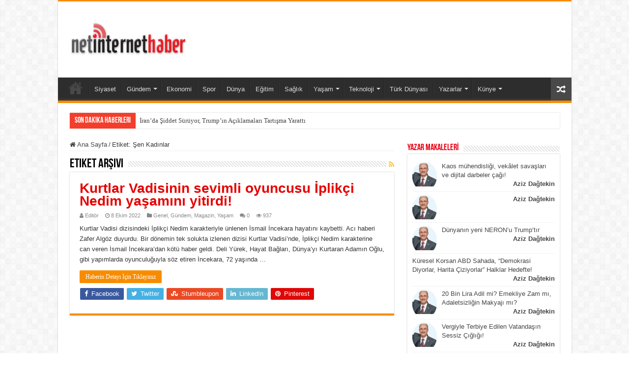

--- FILE ---
content_type: text/html
request_url: https://netinternethaber.com/tag/sen-kadinlar/
body_size: 15766
content:
<!DOCTYPE html>
<html lang="tr" prefix="og: http://ogp.me/ns#">
<head>
<meta charset="UTF-8" />
<link rel="pingback" href="https://netinternethaber.com/xmlrpc.php" />
<title>Şen Kadınlar &#8211; Netinternet Haber</title>
<meta name='robots' content='max-image-preview:large' />
<link rel='dns-prefetch' href='//fonts.googleapis.com' />
<link rel="alternate" type="application/rss+xml" title="Netinternet Haber &raquo; akışı" href="https://netinternethaber.com/feed/" />
<link rel="alternate" type="application/rss+xml" title="Netinternet Haber &raquo; yorum akışı" href="https://netinternethaber.com/comments/feed/" />
<link rel="alternate" type="application/rss+xml" title="Netinternet Haber &raquo; Şen Kadınlar etiket akışı" href="https://netinternethaber.com/tag/sen-kadinlar/feed/" />
<style id='wp-img-auto-sizes-contain-inline-css' type='text/css'>
img:is([sizes=auto i],[sizes^="auto," i]){contain-intrinsic-size:3000px 1500px}
/*# sourceURL=wp-img-auto-sizes-contain-inline-css */
</style>
<style id='wp-block-library-inline-css' type='text/css'>
:root{--wp-block-synced-color:#7a00df;--wp-block-synced-color--rgb:122,0,223;--wp-bound-block-color:var(--wp-block-synced-color);--wp-editor-canvas-background:#ddd;--wp-admin-theme-color:#007cba;--wp-admin-theme-color--rgb:0,124,186;--wp-admin-theme-color-darker-10:#006ba1;--wp-admin-theme-color-darker-10--rgb:0,107,160.5;--wp-admin-theme-color-darker-20:#005a87;--wp-admin-theme-color-darker-20--rgb:0,90,135;--wp-admin-border-width-focus:2px}@media (min-resolution:192dpi){:root{--wp-admin-border-width-focus:1.5px}}.wp-element-button{cursor:pointer}:root .has-very-light-gray-background-color{background-color:#eee}:root .has-very-dark-gray-background-color{background-color:#313131}:root .has-very-light-gray-color{color:#eee}:root .has-very-dark-gray-color{color:#313131}:root .has-vivid-green-cyan-to-vivid-cyan-blue-gradient-background{background:linear-gradient(135deg,#00d084,#0693e3)}:root .has-purple-crush-gradient-background{background:linear-gradient(135deg,#34e2e4,#4721fb 50%,#ab1dfe)}:root .has-hazy-dawn-gradient-background{background:linear-gradient(135deg,#faaca8,#dad0ec)}:root .has-subdued-olive-gradient-background{background:linear-gradient(135deg,#fafae1,#67a671)}:root .has-atomic-cream-gradient-background{background:linear-gradient(135deg,#fdd79a,#004a59)}:root .has-nightshade-gradient-background{background:linear-gradient(135deg,#330968,#31cdcf)}:root .has-midnight-gradient-background{background:linear-gradient(135deg,#020381,#2874fc)}:root{--wp--preset--font-size--normal:16px;--wp--preset--font-size--huge:42px}.has-regular-font-size{font-size:1em}.has-larger-font-size{font-size:2.625em}.has-normal-font-size{font-size:var(--wp--preset--font-size--normal)}.has-huge-font-size{font-size:var(--wp--preset--font-size--huge)}.has-text-align-center{text-align:center}.has-text-align-left{text-align:left}.has-text-align-right{text-align:right}.has-fit-text{white-space:nowrap!important}#end-resizable-editor-section{display:none}.aligncenter{clear:both}.items-justified-left{justify-content:flex-start}.items-justified-center{justify-content:center}.items-justified-right{justify-content:flex-end}.items-justified-space-between{justify-content:space-between}.screen-reader-text{border:0;clip-path:inset(50%);height:1px;margin:-1px;overflow:hidden;padding:0;position:absolute;width:1px;word-wrap:normal!important}.screen-reader-text:focus{background-color:#ddd;clip-path:none;color:#444;display:block;font-size:1em;height:auto;left:5px;line-height:normal;padding:15px 23px 14px;text-decoration:none;top:5px;width:auto;z-index:100000}html :where(.has-border-color){border-style:solid}html :where([style*=border-top-color]){border-top-style:solid}html :where([style*=border-right-color]){border-right-style:solid}html :where([style*=border-bottom-color]){border-bottom-style:solid}html :where([style*=border-left-color]){border-left-style:solid}html :where([style*=border-width]){border-style:solid}html :where([style*=border-top-width]){border-top-style:solid}html :where([style*=border-right-width]){border-right-style:solid}html :where([style*=border-bottom-width]){border-bottom-style:solid}html :where([style*=border-left-width]){border-left-style:solid}html :where(img[class*=wp-image-]){height:auto;max-width:100%}:where(figure){margin:0 0 1em}html :where(.is-position-sticky){--wp-admin--admin-bar--position-offset:var(--wp-admin--admin-bar--height,0px)}@media screen and (max-width:600px){html :where(.is-position-sticky){--wp-admin--admin-bar--position-offset:0px}}
/*# sourceURL=wp-block-library-inline-css */
</style><style id='wp-block-embed-inline-css' type='text/css'>
.wp-block-embed.alignleft,.wp-block-embed.alignright,.wp-block[data-align=left]>[data-type="core/embed"],.wp-block[data-align=right]>[data-type="core/embed"]{max-width:360px;width:100%}.wp-block-embed.alignleft .wp-block-embed__wrapper,.wp-block-embed.alignright .wp-block-embed__wrapper,.wp-block[data-align=left]>[data-type="core/embed"] .wp-block-embed__wrapper,.wp-block[data-align=right]>[data-type="core/embed"] .wp-block-embed__wrapper{min-width:280px}.wp-block-cover .wp-block-embed{min-height:240px;min-width:320px}.wp-block-embed{overflow-wrap:break-word}.wp-block-embed :where(figcaption){margin-bottom:1em;margin-top:.5em}.wp-block-embed iframe{max-width:100%}.wp-block-embed__wrapper{position:relative}.wp-embed-responsive .wp-has-aspect-ratio .wp-block-embed__wrapper:before{content:"";display:block;padding-top:50%}.wp-embed-responsive .wp-has-aspect-ratio iframe{bottom:0;height:100%;left:0;position:absolute;right:0;top:0;width:100%}.wp-embed-responsive .wp-embed-aspect-21-9 .wp-block-embed__wrapper:before{padding-top:42.85%}.wp-embed-responsive .wp-embed-aspect-18-9 .wp-block-embed__wrapper:before{padding-top:50%}.wp-embed-responsive .wp-embed-aspect-16-9 .wp-block-embed__wrapper:before{padding-top:56.25%}.wp-embed-responsive .wp-embed-aspect-4-3 .wp-block-embed__wrapper:before{padding-top:75%}.wp-embed-responsive .wp-embed-aspect-1-1 .wp-block-embed__wrapper:before{padding-top:100%}.wp-embed-responsive .wp-embed-aspect-9-16 .wp-block-embed__wrapper:before{padding-top:177.77%}.wp-embed-responsive .wp-embed-aspect-1-2 .wp-block-embed__wrapper:before{padding-top:200%}
/*# sourceURL=https://netinternethaber.com/wp-includes/blocks/embed/style.min.css */
</style>
<style id='global-styles-inline-css' type='text/css'>
:root{--wp--preset--aspect-ratio--square: 1;--wp--preset--aspect-ratio--4-3: 4/3;--wp--preset--aspect-ratio--3-4: 3/4;--wp--preset--aspect-ratio--3-2: 3/2;--wp--preset--aspect-ratio--2-3: 2/3;--wp--preset--aspect-ratio--16-9: 16/9;--wp--preset--aspect-ratio--9-16: 9/16;--wp--preset--color--black: #000000;--wp--preset--color--cyan-bluish-gray: #abb8c3;--wp--preset--color--white: #ffffff;--wp--preset--color--pale-pink: #f78da7;--wp--preset--color--vivid-red: #cf2e2e;--wp--preset--color--luminous-vivid-orange: #ff6900;--wp--preset--color--luminous-vivid-amber: #fcb900;--wp--preset--color--light-green-cyan: #7bdcb5;--wp--preset--color--vivid-green-cyan: #00d084;--wp--preset--color--pale-cyan-blue: #8ed1fc;--wp--preset--color--vivid-cyan-blue: #0693e3;--wp--preset--color--vivid-purple: #9b51e0;--wp--preset--gradient--vivid-cyan-blue-to-vivid-purple: linear-gradient(135deg,rgb(6,147,227) 0%,rgb(155,81,224) 100%);--wp--preset--gradient--light-green-cyan-to-vivid-green-cyan: linear-gradient(135deg,rgb(122,220,180) 0%,rgb(0,208,130) 100%);--wp--preset--gradient--luminous-vivid-amber-to-luminous-vivid-orange: linear-gradient(135deg,rgb(252,185,0) 0%,rgb(255,105,0) 100%);--wp--preset--gradient--luminous-vivid-orange-to-vivid-red: linear-gradient(135deg,rgb(255,105,0) 0%,rgb(207,46,46) 100%);--wp--preset--gradient--very-light-gray-to-cyan-bluish-gray: linear-gradient(135deg,rgb(238,238,238) 0%,rgb(169,184,195) 100%);--wp--preset--gradient--cool-to-warm-spectrum: linear-gradient(135deg,rgb(74,234,220) 0%,rgb(151,120,209) 20%,rgb(207,42,186) 40%,rgb(238,44,130) 60%,rgb(251,105,98) 80%,rgb(254,248,76) 100%);--wp--preset--gradient--blush-light-purple: linear-gradient(135deg,rgb(255,206,236) 0%,rgb(152,150,240) 100%);--wp--preset--gradient--blush-bordeaux: linear-gradient(135deg,rgb(254,205,165) 0%,rgb(254,45,45) 50%,rgb(107,0,62) 100%);--wp--preset--gradient--luminous-dusk: linear-gradient(135deg,rgb(255,203,112) 0%,rgb(199,81,192) 50%,rgb(65,88,208) 100%);--wp--preset--gradient--pale-ocean: linear-gradient(135deg,rgb(255,245,203) 0%,rgb(182,227,212) 50%,rgb(51,167,181) 100%);--wp--preset--gradient--electric-grass: linear-gradient(135deg,rgb(202,248,128) 0%,rgb(113,206,126) 100%);--wp--preset--gradient--midnight: linear-gradient(135deg,rgb(2,3,129) 0%,rgb(40,116,252) 100%);--wp--preset--font-size--small: 13px;--wp--preset--font-size--medium: 20px;--wp--preset--font-size--large: 36px;--wp--preset--font-size--x-large: 42px;--wp--preset--spacing--20: 0.44rem;--wp--preset--spacing--30: 0.67rem;--wp--preset--spacing--40: 1rem;--wp--preset--spacing--50: 1.5rem;--wp--preset--spacing--60: 2.25rem;--wp--preset--spacing--70: 3.38rem;--wp--preset--spacing--80: 5.06rem;--wp--preset--shadow--natural: 6px 6px 9px rgba(0, 0, 0, 0.2);--wp--preset--shadow--deep: 12px 12px 50px rgba(0, 0, 0, 0.4);--wp--preset--shadow--sharp: 6px 6px 0px rgba(0, 0, 0, 0.2);--wp--preset--shadow--outlined: 6px 6px 0px -3px rgb(255, 255, 255), 6px 6px rgb(0, 0, 0);--wp--preset--shadow--crisp: 6px 6px 0px rgb(0, 0, 0);}:where(.is-layout-flex){gap: 0.5em;}:where(.is-layout-grid){gap: 0.5em;}body .is-layout-flex{display: flex;}.is-layout-flex{flex-wrap: wrap;align-items: center;}.is-layout-flex > :is(*, div){margin: 0;}body .is-layout-grid{display: grid;}.is-layout-grid > :is(*, div){margin: 0;}:where(.wp-block-columns.is-layout-flex){gap: 2em;}:where(.wp-block-columns.is-layout-grid){gap: 2em;}:where(.wp-block-post-template.is-layout-flex){gap: 1.25em;}:where(.wp-block-post-template.is-layout-grid){gap: 1.25em;}.has-black-color{color: var(--wp--preset--color--black) !important;}.has-cyan-bluish-gray-color{color: var(--wp--preset--color--cyan-bluish-gray) !important;}.has-white-color{color: var(--wp--preset--color--white) !important;}.has-pale-pink-color{color: var(--wp--preset--color--pale-pink) !important;}.has-vivid-red-color{color: var(--wp--preset--color--vivid-red) !important;}.has-luminous-vivid-orange-color{color: var(--wp--preset--color--luminous-vivid-orange) !important;}.has-luminous-vivid-amber-color{color: var(--wp--preset--color--luminous-vivid-amber) !important;}.has-light-green-cyan-color{color: var(--wp--preset--color--light-green-cyan) !important;}.has-vivid-green-cyan-color{color: var(--wp--preset--color--vivid-green-cyan) !important;}.has-pale-cyan-blue-color{color: var(--wp--preset--color--pale-cyan-blue) !important;}.has-vivid-cyan-blue-color{color: var(--wp--preset--color--vivid-cyan-blue) !important;}.has-vivid-purple-color{color: var(--wp--preset--color--vivid-purple) !important;}.has-black-background-color{background-color: var(--wp--preset--color--black) !important;}.has-cyan-bluish-gray-background-color{background-color: var(--wp--preset--color--cyan-bluish-gray) !important;}.has-white-background-color{background-color: var(--wp--preset--color--white) !important;}.has-pale-pink-background-color{background-color: var(--wp--preset--color--pale-pink) !important;}.has-vivid-red-background-color{background-color: var(--wp--preset--color--vivid-red) !important;}.has-luminous-vivid-orange-background-color{background-color: var(--wp--preset--color--luminous-vivid-orange) !important;}.has-luminous-vivid-amber-background-color{background-color: var(--wp--preset--color--luminous-vivid-amber) !important;}.has-light-green-cyan-background-color{background-color: var(--wp--preset--color--light-green-cyan) !important;}.has-vivid-green-cyan-background-color{background-color: var(--wp--preset--color--vivid-green-cyan) !important;}.has-pale-cyan-blue-background-color{background-color: var(--wp--preset--color--pale-cyan-blue) !important;}.has-vivid-cyan-blue-background-color{background-color: var(--wp--preset--color--vivid-cyan-blue) !important;}.has-vivid-purple-background-color{background-color: var(--wp--preset--color--vivid-purple) !important;}.has-black-border-color{border-color: var(--wp--preset--color--black) !important;}.has-cyan-bluish-gray-border-color{border-color: var(--wp--preset--color--cyan-bluish-gray) !important;}.has-white-border-color{border-color: var(--wp--preset--color--white) !important;}.has-pale-pink-border-color{border-color: var(--wp--preset--color--pale-pink) !important;}.has-vivid-red-border-color{border-color: var(--wp--preset--color--vivid-red) !important;}.has-luminous-vivid-orange-border-color{border-color: var(--wp--preset--color--luminous-vivid-orange) !important;}.has-luminous-vivid-amber-border-color{border-color: var(--wp--preset--color--luminous-vivid-amber) !important;}.has-light-green-cyan-border-color{border-color: var(--wp--preset--color--light-green-cyan) !important;}.has-vivid-green-cyan-border-color{border-color: var(--wp--preset--color--vivid-green-cyan) !important;}.has-pale-cyan-blue-border-color{border-color: var(--wp--preset--color--pale-cyan-blue) !important;}.has-vivid-cyan-blue-border-color{border-color: var(--wp--preset--color--vivid-cyan-blue) !important;}.has-vivid-purple-border-color{border-color: var(--wp--preset--color--vivid-purple) !important;}.has-vivid-cyan-blue-to-vivid-purple-gradient-background{background: var(--wp--preset--gradient--vivid-cyan-blue-to-vivid-purple) !important;}.has-light-green-cyan-to-vivid-green-cyan-gradient-background{background: var(--wp--preset--gradient--light-green-cyan-to-vivid-green-cyan) !important;}.has-luminous-vivid-amber-to-luminous-vivid-orange-gradient-background{background: var(--wp--preset--gradient--luminous-vivid-amber-to-luminous-vivid-orange) !important;}.has-luminous-vivid-orange-to-vivid-red-gradient-background{background: var(--wp--preset--gradient--luminous-vivid-orange-to-vivid-red) !important;}.has-very-light-gray-to-cyan-bluish-gray-gradient-background{background: var(--wp--preset--gradient--very-light-gray-to-cyan-bluish-gray) !important;}.has-cool-to-warm-spectrum-gradient-background{background: var(--wp--preset--gradient--cool-to-warm-spectrum) !important;}.has-blush-light-purple-gradient-background{background: var(--wp--preset--gradient--blush-light-purple) !important;}.has-blush-bordeaux-gradient-background{background: var(--wp--preset--gradient--blush-bordeaux) !important;}.has-luminous-dusk-gradient-background{background: var(--wp--preset--gradient--luminous-dusk) !important;}.has-pale-ocean-gradient-background{background: var(--wp--preset--gradient--pale-ocean) !important;}.has-electric-grass-gradient-background{background: var(--wp--preset--gradient--electric-grass) !important;}.has-midnight-gradient-background{background: var(--wp--preset--gradient--midnight) !important;}.has-small-font-size{font-size: var(--wp--preset--font-size--small) !important;}.has-medium-font-size{font-size: var(--wp--preset--font-size--medium) !important;}.has-large-font-size{font-size: var(--wp--preset--font-size--large) !important;}.has-x-large-font-size{font-size: var(--wp--preset--font-size--x-large) !important;}
/*# sourceURL=global-styles-inline-css */
</style>
<style id='classic-theme-styles-inline-css' type='text/css'>
/*! This file is auto-generated */
.wp-block-button__link{color:#fff;background-color:#32373c;border-radius:9999px;box-shadow:none;text-decoration:none;padding:calc(.667em + 2px) calc(1.333em + 2px);font-size:1.125em}.wp-block-file__button{background:#32373c;color:#fff;text-decoration:none}
/*# sourceURL=/wp-includes/css/classic-themes.min.css */
</style>
<!-- <link rel='stylesheet' id='tie-style-css' href='https://netinternethaber.com/wp-content/themes/sahifa/style.css' type='text/css' media='all' /> -->
<!-- <link rel='stylesheet' id='tie-ilightbox-skin-css' href='https://netinternethaber.com/wp-content/themes/sahifa/css/ilightbox/dark-skin/skin.css' type='text/css' media='all' /> -->
<link rel="stylesheet" type="text/css" href="//netinternethaber.com/wp-content/cache/wpfc-minified/7zn0jj4a/4b0lb.css" media="all"/>
<link rel='stylesheet' id='Varela+Round-css' href='https://fonts.googleapis.com/css?family=Varela+Round%3Aregular&#038;subset=latin%2Clatin-ext%2Ccyrillic%2Ccyrillic-ext%2Cgreek%2Cgreek-ext%2Ckhmer%2Cvietnamese' type='text/css' media='all' />
<script src='//netinternethaber.com/wp-content/cache/wpfc-minified/6wc1w58c/4b0lb.js' type="text/javascript"></script>
<!-- <script type="text/javascript" src="https://netinternethaber.com/wp-includes/js/jquery/jquery.min.js" id="jquery-core-js"></script> -->
<!-- <script type="text/javascript" src="https://netinternethaber.com/wp-includes/js/jquery/jquery-migrate.min.js" id="jquery-migrate-js"></script> -->
<link rel="https://api.w.org/" href="https://netinternethaber.com/wp-json/" /><link rel="alternate" title="JSON" type="application/json" href="https://netinternethaber.com/wp-json/wp/v2/tags/269" /><link rel="EditURI" type="application/rsd+xml" title="RSD" href="https://netinternethaber.com/xmlrpc.php?rsd" />
<meta name="generator" content="WordPress 6.9" />
<link rel="shortcut icon" href="https://netinternethaber.com/wp-content/themes/sahifa/favicon.ico" title="Favicon" />
<!--[if IE]>
<script type="text/javascript">jQuery(document).ready(function (){ jQuery(".menu-item").has("ul").children("a").attr("aria-haspopup", "true");});</script>
<![endif]-->
<!--[if lt IE 9]>
<script src="https://netinternethaber.com/wp-content/themes/sahifa/js/html5.js"></script>
<script src="https://netinternethaber.com/wp-content/themes/sahifa/js/selectivizr-min.js"></script>
<![endif]-->
<!--[if IE 9]>
<link rel="stylesheet" type="text/css" media="all" href="https://netinternethaber.com/wp-content/themes/sahifa/css/ie9.css" />
<![endif]-->
<!--[if IE 8]>
<link rel="stylesheet" type="text/css" media="all" href="https://netinternethaber.com/wp-content/themes/sahifa/css/ie8.css" />
<![endif]-->
<!--[if IE 7]>
<link rel="stylesheet" type="text/css" media="all" href="https://netinternethaber.com/wp-content/themes/sahifa/css/ie7.css" />
<![endif]-->
<meta http-equiv="X-UA-Compatible" content="IE=edge,chrome=1" />
<meta name="viewport" content="width=device-width, initial-scale=1.0" />
<style type="text/css" media="screen">
.logo span{
font-weight: bold;
font-style: italic;
}
.breaking-news span.breaking-news-title{
font-size : 16px;
font-weight: normal;
font-style: normal;
}
.page-title{
font-weight: bolder;
font-style: normal;
}
.post-title{
font-family: 'Varela Round';
color :#f70015;
font-size : 30px;
font-weight: bold;
font-style: normal;
}
h2.post-box-title, h2.post-box-title a{
font-family: "Arial Black", Gadget, sans-serif;
color :#e60000;
font-size : 28px;
font-weight: bolder;
font-style: normal;
}
h3.post-box-title, h3.post-box-title a{
color :#1010e3;
font-size : 13px;
font-weight: normal;
font-style: normal;
}
body.single .entry, body.page .entry{
font-size : 16px;
}
.widget-top h4, .widget-top h4 a{
color :#e60013;
font-size : 18px;
}
.ei-title h2, .slider-caption h2 a, .content .slider-caption h2 a, .slider-caption h2, .content .slider-caption h2, .content .ei-title h2{
font-size : 28px;
font-weight: bold;
font-style: normal;
}
.cat-box-title h2, .cat-box-title h2 a, .block-head h3, #respond h3, #comments-title, h2.review-box-header, .woocommerce-tabs .entry-content h2, .woocommerce .related.products h2, .entry .woocommerce h2, .woocommerce-billing-fields h3, .woocommerce-shipping-fields h3, #order_review_heading, #bbpress-forums fieldset.bbp-form legend, #buddypress .item-body h4, #buddypress #item-body h4{
color :#2d3acc;
font-size : 18px;
}
.tie-cat-43 a.more-link {background-color:Array;}
.tie-cat-43 .cat-box-content {border-bottom-color:Array; }
.tie-cat-1 a.more-link {background-color:Array;}
.tie-cat-1 .cat-box-content {border-bottom-color:Array; }
.tie-cat-4 a.more-link {background-color:Array;}
.tie-cat-4 .cat-box-content {border-bottom-color:Array; }
.tie-cat-2 a.more-link {background-color:Array;}
.tie-cat-2 .cat-box-content {border-bottom-color:Array; }
.tie-cat-3 a.more-link {background-color:Array;}
.tie-cat-3 .cat-box-content {border-bottom-color:Array; }
.tie-cat-248 a.more-link {background-color:Array;}
.tie-cat-248 .cat-box-content {border-bottom-color:Array; }
</style>
<script type="text/javascript">
/* <![CDATA[ */
var sf_position = '0';
var sf_templates = "<a href=\"{search_url_escaped}\">T\u00fcm Sonu\u00e7lar\u0131 G\u00f6r\u00fcnt\u00fcle<\/a>";
var sf_input = '.search-live';
jQuery(document).ready(function(){
jQuery(sf_input).ajaxyLiveSearch({"expand":false,"searchUrl":"https:\/\/netinternethaber.com\/?s=%s","text":"Search","delay":500,"iwidth":180,"width":315,"ajaxUrl":"https:\/\/netinternethaber.com\/wp-admin\/admin-ajax.php","rtl":0});
jQuery(".live-search_ajaxy-selective-input").keyup(function() {
var width = jQuery(this).val().length * 8;
if(width < 50) {
width = 50;
}
jQuery(this).width(width);
});
jQuery(".live-search_ajaxy-selective-search").click(function() {
jQuery(this).find(".live-search_ajaxy-selective-input").focus();
});
jQuery(".live-search_ajaxy-selective-close").click(function() {
jQuery(this).parent().remove();
});
});
/* ]]> */
</script>
<link rel="icon" href="https://netinternethaber.com/wp-content/uploads/2022/10/cropped-netinternet-haber-icon-32x32.png" sizes="32x32" />
<link rel="icon" href="https://netinternethaber.com/wp-content/uploads/2022/10/cropped-netinternet-haber-icon-192x192.png" sizes="192x192" />
<link rel="apple-touch-icon" href="https://netinternethaber.com/wp-content/uploads/2022/10/cropped-netinternet-haber-icon-180x180.png" />
<meta name="msapplication-TileImage" content="https://netinternethaber.com/wp-content/uploads/2022/10/cropped-netinternet-haber-icon-270x270.png" />
</head>
<body id="top" class="archive tag tag-sen-kadinlar tag-269 wp-theme-sahifa lazy-enabled">
<div class="wrapper-outer">
<div class="background-cover"></div>
<aside id="slide-out">
<div class="search-mobile">
<form method="get" id="searchform-mobile" action="https://netinternethaber.com/">
<button class="search-button" type="submit" value="Ara  "><i class="fa fa-search"></i></button>
<input type="text" id="s-mobile" name="s" title="Ara  " value="Ara  " onfocus="if (this.value == 'Ara  ') {this.value = '';}" onblur="if (this.value == '') {this.value = 'Ara  ';}"  />
</form>
</div><!-- .search-mobile /-->
<div class="social-icons">
<a class="ttip-none" title="Rss" href="https://netinternethaber.com/feed/" target="_blank"><i class="fa fa-rss"></i></a><a class="ttip-none" title="Facebook" href="https://www.facebook.com/profile.php?id=100085863056658" target="_blank"><i class="fa fa-facebook"></i></a><a class="ttip-none" title="Twitter" href="https://twitter.com/netinternethabe" target="_blank"><i class="fa fa-twitter"></i></a><a class="ttip-none" title="instagram" href="https://www.instagram.com/netinternethaber5/" target="_blank"><i class="fa fa-instagram"></i></a>
</div>
<div id="mobile-menu" ></div>
</aside><!-- #slide-out /-->
<div id="wrapper" class="boxed-all">
<div class="inner-wrapper">
<header id="theme-header" class="theme-header">
<div class="header-content">
<a id="slide-out-open" class="slide-out-open" href="#"><span></span></a>
<div class="logo" style=" margin-top:15px; margin-bottom:15px;">
<h2>								<a title="Netinternet Haber" href="https://netinternethaber.com/">
<img src="https://netinternethaber.com/wp-content/uploads/2023/06/admin-ajax-1.png" alt="Netinternet Haber" width="250" height="85" /><strong>Netinternet Haber İnternet Haberciliğinin Doğru Adresi</strong>
</a>
</h2>			</div><!-- .logo /-->
<script type="text/javascript">
jQuery(document).ready(function($) {
var retina = window.devicePixelRatio > 1 ? true : false;
if(retina) {
jQuery('#theme-header .logo img').attr('src',		'https://netinternethaber.com/wp-content/uploads/2023/06/admin-ajax-1.png');
jQuery('#theme-header .logo img').attr('width',		'250');
jQuery('#theme-header .logo img').attr('height',	'85');
}
});
</script>
<div class="clear"></div>
</div>
<nav id="main-nav" class="fixed-enabled">
<div class="container">
<div class="main-menu"><ul id="menu-ana-menu" class="menu"><li id="menu-item-12459" class="menu-item menu-item-type-post_type menu-item-object-page menu-item-home menu-item-12459"><a href="https://netinternethaber.com/">Ana Sayfa</a></li>
<li id="menu-item-4227" class="menu-item menu-item-type-taxonomy menu-item-object-category menu-item-4227"><a href="https://netinternethaber.com/kategori/siyaset/">Siyaset</a></li>
<li id="menu-item-4221" class="menu-item menu-item-type-taxonomy menu-item-object-category menu-item-has-children menu-item-4221"><a href="https://netinternethaber.com/kategori/gundem/">Gündem</a>
<ul class="sub-menu menu-sub-content">
<li id="menu-item-50918" class="menu-item menu-item-type-taxonomy menu-item-object-category menu-item-50918"><a href="https://netinternethaber.com/kategori/asayis/"><i class="fa fa-link"></i>Asayiş</a></li>
</ul>
</li>
<li id="menu-item-4867" class="menu-item menu-item-type-taxonomy menu-item-object-category menu-item-4867"><a href="https://netinternethaber.com/kategori/ekonomi/">Ekonomi</a></li>
<li id="menu-item-4223" class="menu-item menu-item-type-taxonomy menu-item-object-category menu-item-4223"><a href="https://netinternethaber.com/kategori/spor/">Spor</a></li>
<li id="menu-item-4219" class="menu-item menu-item-type-taxonomy menu-item-object-category menu-item-4219"><a href="https://netinternethaber.com/kategori/dunya/">Dünya</a></li>
<li id="menu-item-4220" class="menu-item menu-item-type-taxonomy menu-item-object-category menu-item-4220"><a href="https://netinternethaber.com/kategori/egitim-ogretim/">Eğitim</a></li>
<li id="menu-item-4222" class="menu-item menu-item-type-taxonomy menu-item-object-category menu-item-4222"><a href="https://netinternethaber.com/kategori/saglik/">Sağlık</a></li>
<li id="menu-item-4224" class="menu-item menu-item-type-taxonomy menu-item-object-category menu-item-has-children menu-item-4224"><a href="https://netinternethaber.com/kategori/yasam/">Yaşam</a>
<ul class="sub-menu menu-sub-content">
<li id="menu-item-4252" class="menu-item menu-item-type-taxonomy menu-item-object-category menu-item-4252"><a href="https://netinternethaber.com/kategori/magazin/">Magazin</a></li>
<li id="menu-item-11616" class="menu-item menu-item-type-taxonomy menu-item-object-category menu-item-11616"><a href="https://netinternethaber.com/kategori/din-i-islam/">Din-i İslam</a></li>
</ul>
</li>
<li id="menu-item-4871" class="menu-item menu-item-type-taxonomy menu-item-object-category menu-item-has-children menu-item-4871"><a href="https://netinternethaber.com/kategori/bilim-teknoloji/">Teknoloji</a>
<ul class="sub-menu menu-sub-content">
<li id="menu-item-31443" class="menu-item menu-item-type-taxonomy menu-item-object-category menu-item-31443"><a href="https://netinternethaber.com/kategori/otomotiv/">Otomotiv</a></li>
</ul>
</li>
<li id="menu-item-4868" class="menu-item menu-item-type-taxonomy menu-item-object-category menu-item-4868"><a href="https://netinternethaber.com/kategori/turk-dunyasi/">Türk Dünyası</a></li>
<li id="menu-item-4225" class="menu-item menu-item-type-taxonomy menu-item-object-category menu-item-has-children menu-item-4225"><a href="https://netinternethaber.com/kategori/yazarlar/">Yazarlar</a>
<ul class="sub-menu menu-sub-content">
<li id="menu-item-38595" class="menu-item menu-item-type-taxonomy menu-item-object-category menu-item-38595"><a href="https://netinternethaber.com/kategori/yorum/">Yorum</a></li>
</ul>
</li>
<li id="menu-item-4873" class="menu-item menu-item-type-post_type menu-item-object-page menu-item-has-children menu-item-4873"><a href="https://netinternethaber.com/kunye/">Künye</a>
<ul class="sub-menu menu-sub-content">
<li id="menu-item-32952" class="menu-item menu-item-type-post_type menu-item-object-page menu-item-32952"><a href="https://netinternethaber.com/iletisim-2/">İletişim</a></li>
<li id="menu-item-11608" class="menu-item menu-item-type-post_type menu-item-object-page menu-item-privacy-policy menu-item-11608"><a href="https://netinternethaber.com/gizlilik-politikasi/">Gizlilik Politikası</a></li>
<li id="menu-item-11609" class="menu-item menu-item-type-post_type menu-item-object-page menu-item-11609"><a href="https://netinternethaber.com/iletisim-2/">İletişim</a></li>
<li id="menu-item-11617" class="menu-item menu-item-type-post_type menu-item-object-page menu-item-11617"><a href="https://netinternethaber.com/haber-gonder/">Haber Gönder</a></li>
<li id="menu-item-11686" class="menu-item menu-item-type-post_type menu-item-object-page menu-item-11686"><a href="https://netinternethaber.com/cerez-politikasi/">Çerez Politikası</a></li>
</ul>
</li>
</ul></div>										<a href="https://netinternethaber.com/?tierand=1" class="random-article ttip" title="Rastgele Makale"><i class="fa fa-random"></i></a>
</div>
</nav><!-- .main-nav /-->
</header><!-- #header /-->
<div class="clear"></div>
<div id="breaking-news" class="breaking-news">
<span class="breaking-news-title"><i class="fa fa-bolt"></i> <span>Son Dakika Haberleri</span></span>
<ul>
<li><a href="https://netinternethaber.com/2026/01/14/iranda-siddet-suruyor-trumpin-aciklamalari-tartisma-yaratti/" title="İran’da Şiddet Sürüyor, Trump’ın Açıklamaları Tartışma Yarattı">İran’da Şiddet Sürüyor, Trump’ın Açıklamaları Tartışma Yarattı</a></li>
<li><a href="https://netinternethaber.com/2026/01/14/uyusturucu-sorusturmasinda-dikkat-ceken-beyanlar-rabia-karaca-konustu/" title="Uyuşturucu Soruşturmasında Dikkat Çeken Beyanlar: Rabia Karaca Konuştu">Uyuşturucu Soruşturmasında Dikkat Çeken Beyanlar: Rabia Karaca Konuştu</a></li>
<li><a href="https://netinternethaber.com/2026/01/14/tbmmde-tansiyon-yukseldi-alevi-soylemi-uzerine-karsilikli-suclamalar/" title="TBMM’de Tansiyon Yükseldi: Alevi Söylemi Üzerine Karşılıklı Suçlamalar">TBMM’de Tansiyon Yükseldi: Alevi Söylemi Üzerine Karşılıklı Suçlamalar</a></li>
<li><a href="https://netinternethaber.com/2026/01/14/yargi-ve-siyaset-ayni-sofrada-bestepede-ust-duzey-toplanti/" title="Yargı ve Siyaset Aynı Sofrada: Beştepe’de Üst Düzey Toplantı">Yargı ve Siyaset Aynı Sofrada: Beştepe’de Üst Düzey Toplantı</a></li>
<li><a href="https://netinternethaber.com/2026/01/14/turk-silahli-kuvvetlerinden-dikkat-ceken-paylasim-hazirlik-vurgusu/" title="Türk Silahlı Kuvvetleri’nden Dikkat Çeken Paylaşım: Hazırlık Vurgusu">Türk Silahlı Kuvvetleri’nden Dikkat Çeken Paylaşım: Hazırlık Vurgusu</a></li>
<li><a href="https://netinternethaber.com/2026/01/14/sorusturmada-imamoglu-iddiasi-rabia-karacanin-beyani/" title="Soruşturmada İmamoğlu İddiası: Rabia Karaca’nın Beyanı">Soruşturmada İmamoğlu İddiası: Rabia Karaca’nın Beyanı</a></li>
<li><a href="https://netinternethaber.com/2026/01/14/unlulere-yonelik-sorusturmada-serbest-birakilan-oktay-kaynarca-konustu/" title="Ünlülere Yönelik Soruşturmada Serbest Bırakılan Oktay Kaynarca Konuştu">Ünlülere Yönelik Soruşturmada Serbest Bırakılan Oktay Kaynarca Konuştu</a></li>
<li><a href="https://netinternethaber.com/2026/01/14/kartal-adliyesinde-dehset-hakimeye-silahli-saldiri-ve-ihmaller-zinciri/" title="Kartal Adliyesi’nde Dehşet: Hakimeye Silahlı Saldırı ve İhmaller Zinciri">Kartal Adliyesi’nde Dehşet: Hakimeye Silahlı Saldırı ve İhmaller Zinciri</a></li>
<li><a href="https://netinternethaber.com/2026/01/14/halepte-operasyon-ankarada-polemik-bakirhanin-sozleri-gundemde/" title="Halep’te Operasyon, Ankara’da Polemik: Bakırhan’ın Sözleri Gündemde">Halep’te Operasyon, Ankara’da Polemik: Bakırhan’ın Sözleri Gündemde</a></li>
<li><a href="https://netinternethaber.com/2026/01/14/turkiye-iran-geriliminde-devrede-fidan-ve-arakciden-kritik-temas/" title="Türkiye İran Geriliminde Devrede: Fidan ve Arakçi’den Kritik Temas">Türkiye İran Geriliminde Devrede: Fidan ve Arakçi’den Kritik Temas</a></li>
</ul>
<script type="text/javascript">
jQuery(document).ready(function(){
jQuery('#breaking-news ul').innerFade({animationType: 'fade', speed: 600 , timeout: 4000});
});
</script>
</div> <!-- .breaking-news -->
<div id="main-content" class="container">
<div class="content">
<nav id="crumbs"><a href="https://netinternethaber.com/"><span class="fa fa-home" aria-hidden="true"></span> Ana Sayfa</a><span class="delimiter">/</span><span class="current">Etiket: <span>Şen Kadınlar</span></span></nav><script type="application/ld+json">{"@context":"http:\/\/schema.org","@type":"BreadcrumbList","@id":"#Breadcrumb","itemListElement":[{"@type":"ListItem","position":1,"item":{"name":"Ana Sayfa","@id":"https:\/\/netinternethaber.com\/"}}]}</script>
<div class="page-head">
<h1 class="page-title">
Etiket Arşivi			</h1>
<a class="rss-cat-icon tooltip" title="Özet Akışı Aboneliği"  href="https://netinternethaber.com/tag/sen-kadinlar/feed/"><i class="fa fa-rss"></i></a>
<div class="stripe-line"></div>
</div>
<div class="post-listing archive-box">
<article class="item-list">
<h2 class="post-box-title">
<a href="https://netinternethaber.com/2022/10/08/kurtlar-vadisinin-sevimli-oyuncusu-iplikci-nedim-yasamini-yitirdi/">Kurtlar Vadisinin sevimli oyuncusu İplikçi Nedim yaşamını yitirdi!</a>
</h2>
<p class="post-meta">
<span class="post-meta-author"><i class="fa fa-user"></i><a href="https://netinternethaber.com/author/newlogin/" title="">Editör </a></span>
<span class="tie-date"><i class="fa fa-clock-o"></i>8 Ekim 2022</span>	
<span class="post-cats"><i class="fa fa-folder"></i><a href="https://netinternethaber.com/kategori/genel/" rel="category tag">Genel</a>, <a href="https://netinternethaber.com/kategori/gundem/" rel="category tag">Gündem</a>, <a href="https://netinternethaber.com/kategori/magazin/" rel="category tag">Magazin</a>, <a href="https://netinternethaber.com/kategori/yasam/" rel="category tag">Yaşam</a></span>
<span class="post-comments"><i class="fa fa-comments"></i><a href="https://netinternethaber.com/2022/10/08/kurtlar-vadisinin-sevimli-oyuncusu-iplikci-nedim-yasamini-yitirdi/#respond">0</a></span>
<span class="post-views"><i class="fa fa-eye"></i>937 </span> </p>
<div class="entry">
<p>Kurtlar Vadisi dizisindeki İplikçi Nedim karakteriyle ünlenen İsmail İncekara hayatını kaybetti. Acı haberi Zafer Algöz duyurdu. Bir dönemin tek solukta izlenen dizisi Kurtlar Vadisi&#8217;nde, İplikçi Nedim karakterine can veren İsmail İncekara&#8217;dan kötü haber geldi. Deli Yürek, Hayat Bağları, Dünya&#8217;yı Kurtaran Adamın Oğlu, gibi yapımlarda oyunculuğuyla söz etiren İncekara, 72 yaşında &hellip;</p>
<a class="more-link" href="https://netinternethaber.com/2022/10/08/kurtlar-vadisinin-sevimli-oyuncusu-iplikci-nedim-yasamini-yitirdi/">Haberin Detayı İçin Tıklayınız</a>
</div>
<div class="mini-share-post">
<span class="share-text">Paylaş</span>
<ul class="flat-social">
<li><a href="http://www.facebook.com/sharer.php?u=https://netinternethaber.com/?p=42572" class="social-facebook" rel="external" target="_blank"><i class="fa fa-facebook"></i> <span>Facebook</span></a></li>
<li><a href="https://twitter.com/intent/tweet?text=Kurtlar+Vadisinin+sevimli+oyuncusu+%C4%B0plik%C3%A7i+Nedim+ya%C5%9Fam%C4%B1n%C4%B1+yitirdi%21 via %40@netinternethabe&url=https://netinternethaber.com/?p=42572" class="social-twitter" rel="external" target="_blank"><i class="fa fa-twitter"></i> <span>Twitter</span></a></li>
<li><a href="http://www.stumbleupon.com/submit?url=https://netinternethaber.com/?p=42572&title=Kurtlar+Vadisinin+sevimli+oyuncusu+%C4%B0plik%C3%A7i+Nedim+ya%C5%9Fam%C4%B1n%C4%B1+yitirdi%21" class="social-stumble" rel="external" target="_blank"><i class="fa fa-stumbleupon"></i> <span>Stumbleupon</span></a></li>
<li><a href="https://www.linkedin.com/shareArticle?mini=true&amp;url=https://netinternethaber.com/2022/10/08/kurtlar-vadisinin-sevimli-oyuncusu-iplikci-nedim-yasamini-yitirdi/&amp;title=Kurtlar+Vadisinin+sevimli+oyuncusu+%C4%B0plik%C3%A7i+Nedim+ya%C5%9Fam%C4%B1n%C4%B1+yitirdi%21" class="social-linkedin" rel="external" target="_blank"><i class="fa fa-linkedin"></i> <span>LinkedIn</span></a></li>
<li><a href="http://pinterest.com/pin/create/button/?url=https://netinternethaber.com/?p=42572&amp;description=Kurtlar+Vadisinin+sevimli+oyuncusu+%C4%B0plik%C3%A7i+Nedim+ya%C5%9Fam%C4%B1n%C4%B1+yitirdi%21&amp;media=" class="social-pinterest" rel="external" target="_blank"><i class="fa fa-pinterest"></i> <span>Pinterest</span></a></li>
</ul>
<div class="clear"></div>
</div> <!-- .share-post -->
<div class="clear"></div>
</article><!-- .item-list -->
</div>
</div> <!-- .content -->
<aside id="sidebar">
<div class="theiaStickySidebar">
<div id="authors-posts-widget-2" class="widget authors-posts"><div class="widget-top"><h4>YAZAR MAKALELERİ		</h4><div class="stripe-line"></div></div>
<div class="widget-container">				<ul>
<li>
<div class="post-thumbnail">
<a href="https://netinternethaber.com/author/aziz/" title=""><img alt='' src='https://secure.gravatar.com/avatar/2fffc5163b24db32301a6589caf8016c9891375364575ea622d692211082008d?s=50&#038;d=mm&#038;r=g' srcset='https://secure.gravatar.com/avatar/2fffc5163b24db32301a6589caf8016c9891375364575ea622d692211082008d?s=100&#038;d=mm&#038;r=g 2x' class='avatar avatar-50 photo' height='50' width='50' loading='lazy' decoding='async'/></a>
</div><!-- post-thumbnail /-->
<h3><a href="https://netinternethaber.com/2026/01/14/kaos-muhendisligi-vekalet-savaslari-ve-dijital-darbeler-cagi/">Kaos mühendisliği, vekâlet savaşları ve dijital darbeler çağı!</a></h3>
<strong><a href="https://netinternethaber.com/author/aziz/" title="">Aziz Dağtekin </a></strong>
</li>
<li>
<div class="post-thumbnail">
<a href="https://netinternethaber.com/author/aziz/" title=""><img alt='' src='https://secure.gravatar.com/avatar/2fffc5163b24db32301a6589caf8016c9891375364575ea622d692211082008d?s=50&#038;d=mm&#038;r=g' srcset='https://secure.gravatar.com/avatar/2fffc5163b24db32301a6589caf8016c9891375364575ea622d692211082008d?s=100&#038;d=mm&#038;r=g 2x' class='avatar avatar-50 photo' height='50' width='50' loading='lazy' decoding='async'/></a>
</div><!-- post-thumbnail /-->
<h3><a href="https://netinternethaber.com/2026/01/13/81975/"></a></h3>
<strong><a href="https://netinternethaber.com/author/aziz/" title="">Aziz Dağtekin </a></strong>
</li>
<li>
<div class="post-thumbnail">
<a href="https://netinternethaber.com/author/aziz/" title=""><img alt='' src='https://secure.gravatar.com/avatar/2fffc5163b24db32301a6589caf8016c9891375364575ea622d692211082008d?s=50&#038;d=mm&#038;r=g' srcset='https://secure.gravatar.com/avatar/2fffc5163b24db32301a6589caf8016c9891375364575ea622d692211082008d?s=100&#038;d=mm&#038;r=g 2x' class='avatar avatar-50 photo' height='50' width='50' loading='lazy' decoding='async'/></a>
</div><!-- post-thumbnail /-->
<h3><a href="https://netinternethaber.com/2026/01/12/dunyanin-yeni-neronu-trumptir/">Dünyanın yeni NERON’u Trump’tır</a></h3>
<strong><a href="https://netinternethaber.com/author/aziz/" title="">Aziz Dağtekin </a></strong>
</li>
<li>
<h3><a href="https://netinternethaber.com/2026/01/11/kuresel-korsan-abd-sahada-demokrasi-diyorlar-harita-ciziyorlar-halklar-hedefte/">Küresel Korsan ABD Sahada, &#8220;Demokrasi Diyorlar, Harita Çiziyorlar&#8221; Halklar Hedefte!</a></h3>
<strong><a href="https://netinternethaber.com/author/aziz/" title="">Aziz Dağtekin </a></strong>
</li>
<li>
<div class="post-thumbnail">
<a href="https://netinternethaber.com/author/aziz/" title=""><img alt='' src='https://secure.gravatar.com/avatar/2fffc5163b24db32301a6589caf8016c9891375364575ea622d692211082008d?s=50&#038;d=mm&#038;r=g' srcset='https://secure.gravatar.com/avatar/2fffc5163b24db32301a6589caf8016c9891375364575ea622d692211082008d?s=100&#038;d=mm&#038;r=g 2x' class='avatar avatar-50 photo' height='50' width='50' loading='lazy' decoding='async'/></a>
</div><!-- post-thumbnail /-->
<h3><a href="https://netinternethaber.com/2026/01/10/20-bin-lira-adil-mi-emekliye-zam-mi-adaletsizligin-makyaji-mi/">20 Bin Lira Adil mi? Emekliye Zam mı, Adaletsizliğin Makyajı mı?</a></h3>
<strong><a href="https://netinternethaber.com/author/aziz/" title="">Aziz Dağtekin </a></strong>
</li>
<li>
<div class="post-thumbnail">
<a href="https://netinternethaber.com/author/aziz/" title=""><img alt='' src='https://secure.gravatar.com/avatar/2fffc5163b24db32301a6589caf8016c9891375364575ea622d692211082008d?s=50&#038;d=mm&#038;r=g' srcset='https://secure.gravatar.com/avatar/2fffc5163b24db32301a6589caf8016c9891375364575ea622d692211082008d?s=100&#038;d=mm&#038;r=g 2x' class='avatar avatar-50 photo' height='50' width='50' loading='lazy' decoding='async'/></a>
</div><!-- post-thumbnail /-->
<h3><a href="https://netinternethaber.com/2026/01/08/vergiyle-terbiye-edilen-vatandasin-sessiz-cigligi/">Vergiyle Terbiye Edilen Vatandaşın Sessiz Çığlığı!</a></h3>
<strong><a href="https://netinternethaber.com/author/aziz/" title="">Aziz Dağtekin </a></strong>
</li>
<li>
<div class="post-thumbnail">
<a href="https://netinternethaber.com/author/aziz/" title=""><img alt='' src='https://secure.gravatar.com/avatar/2fffc5163b24db32301a6589caf8016c9891375364575ea622d692211082008d?s=50&#038;d=mm&#038;r=g' srcset='https://secure.gravatar.com/avatar/2fffc5163b24db32301a6589caf8016c9891375364575ea622d692211082008d?s=100&#038;d=mm&#038;r=g 2x' class='avatar avatar-50 photo' height='50' width='50' loading='lazy' decoding='async'/></a>
</div><!-- post-thumbnail /-->
<h3><a href="https://netinternethaber.com/2026/01/07/suskunlugun-bedeli-haydutlugun-cesareti-ve-yaklasan-firtina/">Suskunluğun Bedeli, Haydutluğun Cesareti ve Yaklaşan Fırtına</a></h3>
<strong><a href="https://netinternethaber.com/author/aziz/" title="">Aziz Dağtekin </a></strong>
</li>
<li>
<div class="post-thumbnail">
<a href="https://netinternethaber.com/author/aziz/" title=""><img alt='' src='https://secure.gravatar.com/avatar/2fffc5163b24db32301a6589caf8016c9891375364575ea622d692211082008d?s=50&#038;d=mm&#038;r=g' srcset='https://secure.gravatar.com/avatar/2fffc5163b24db32301a6589caf8016c9891375364575ea622d692211082008d?s=100&#038;d=mm&#038;r=g 2x' class='avatar avatar-50 photo' height='50' width='50' loading='lazy' decoding='async'/></a>
</div><!-- post-thumbnail /-->
<h3><a href="https://netinternethaber.com/2026/01/04/oyuncular-degisti-ama-darbe-ayni-gucun-hukuku-hukuksuzlugun-duzeni/">Oyuncular Değişti Ama Darbe Aynı! Gücün Hukuku, Hukuksuzluğun Düzeni!</a></h3>
<strong><a href="https://netinternethaber.com/author/aziz/" title="">Aziz Dağtekin </a></strong>
</li>
<li>
<div class="post-thumbnail">
<a href="https://netinternethaber.com/author/aziz/" title=""><img alt='' src='https://secure.gravatar.com/avatar/2fffc5163b24db32301a6589caf8016c9891375364575ea622d692211082008d?s=50&#038;d=mm&#038;r=g' srcset='https://secure.gravatar.com/avatar/2fffc5163b24db32301a6589caf8016c9891375364575ea622d692211082008d?s=100&#038;d=mm&#038;r=g 2x' class='avatar avatar-50 photo' height='50' width='50' loading='lazy' decoding='async'/></a>
</div><!-- post-thumbnail /-->
<h3><a href="https://netinternethaber.com/2026/01/03/abdnin-degismeyen-isgal-senaryosu-ve-venezuelaya-dusen-bombalar/">ABD’nin Değişmeyen İşgal Senaryosu ve Venezuela’ya Düşen Bombalar</a></h3>
<strong><a href="https://netinternethaber.com/author/aziz/" title="">Aziz Dağtekin </a></strong>
</li>
<li>
<div class="post-thumbnail">
<a href="https://netinternethaber.com/author/aziz/" title=""><img alt='' src='https://secure.gravatar.com/avatar/2fffc5163b24db32301a6589caf8016c9891375364575ea622d692211082008d?s=50&#038;d=mm&#038;r=g' srcset='https://secure.gravatar.com/avatar/2fffc5163b24db32301a6589caf8016c9891375364575ea622d692211082008d?s=100&#038;d=mm&#038;r=g 2x' class='avatar avatar-50 photo' height='50' width='50' loading='lazy' decoding='async'/></a>
</div><!-- post-thumbnail /-->
<h3><a href="https://netinternethaber.com/2026/01/02/sokak-degil-senaryo-irandan-gazzeye-emperyalizmin-kan-haritasi/">Sokak Değil Senaryo! İran’dan Gazze’ye Emperyalizmin Kan Haritası!</a></h3>
<strong><a href="https://netinternethaber.com/author/aziz/" title="">Aziz Dağtekin </a></strong>
</li>
</ul>
<div class="clear"></div>
</div></div><!-- .widget /--><div id="news-pic-widget-6" class="widget news-pic"><div class="widget-top"><h4>RESİMLERİN DİLİYLE HABERLER		</h4><div class="stripe-line"></div></div>
<div class="widget-container">										<div class="post-thumbnail">
<a class="ttip" title="İran’da Şiddet Sürüyor, Trump’ın Açıklamaları Tartışma Yarattı" href="https://netinternethaber.com/2026/01/14/iranda-siddet-suruyor-trumpin-aciklamalari-tartisma-yaratti/" ><img width="110" height="65" src="https://netinternethaber.com/wp-content/uploads/2026/01/mecliste-alevi-tartismasi-down.jpg" class="attachment-tie-small size-tie-small wp-post-image" alt="" decoding="async" loading="lazy" /><span class="fa overlay-icon"></span></a>
</div><!-- post-thumbnail /-->
<div class="post-thumbnail">
<a class="ttip" title="Uyuşturucu Soruşturmasında Dikkat Çeken Beyanlar: Rabia Karaca Konuştu" href="https://netinternethaber.com/2026/01/14/uyusturucu-sorusturmasinda-dikkat-ceken-beyanlar-rabia-karaca-konustu/" ><img width="110" height="65" src="https://netinternethaber.com/wp-content/uploads/2026/01/bu-detay-iceridekiini-zor-durumda-birakir.jpg" class="attachment-tie-small size-tie-small wp-post-image" alt="" decoding="async" loading="lazy" /><span class="fa overlay-icon"></span></a>
</div><!-- post-thumbnail /-->
<div class="post-thumbnail">
<a class="ttip" title="TBMM’de Tansiyon Yükseldi: Alevi Söylemi Üzerine Karşılıklı Suçlamalar" href="https://netinternethaber.com/2026/01/14/tbmmde-tansiyon-yukseldi-alevi-soylemi-uzerine-karsilikli-suclamalar/" ><img width="110" height="65" src="https://netinternethaber.com/wp-content/uploads/2026/01/devletin-zirvesi-Bestepede.jpg" class="attachment-tie-small size-tie-small wp-post-image" alt="" decoding="async" loading="lazy" /><span class="fa overlay-icon"></span></a>
</div><!-- post-thumbnail /-->
<div class="post-thumbnail">
<a class="ttip" title="Türk Silahlı Kuvvetleri’nden Dikkat Çeken Paylaşım: Hazırlık Vurgusu" href="https://netinternethaber.com/2026/01/14/turk-silahli-kuvvetlerinden-dikkat-ceken-paylasim-hazirlik-vurgusu/" ><img width="110" height="65" src="https://netinternethaber.com/wp-content/uploads/2026/01/mesaj-nety-2.jpg" class="attachment-tie-small size-tie-small wp-post-image" alt="" decoding="async" loading="lazy" /><span class="fa overlay-icon"></span></a>
</div><!-- post-thumbnail /-->
<div class="post-thumbnail">
<a class="ttip" title="Soruşturmada İmamoğlu İddiası: Rabia Karaca’nın Beyanı" href="https://netinternethaber.com/2026/01/14/sorusturmada-imamoglu-iddiasi-rabia-karacanin-beyani/" ><img width="110" height="63" src="https://netinternethaber.com/wp-content/uploads/2026/01/sevgilisi-ottu.jpg" class="attachment-tie-small size-tie-small wp-post-image" alt="" decoding="async" loading="lazy" /><span class="fa overlay-icon"></span></a>
</div><!-- post-thumbnail /-->
<div class="post-thumbnail">
<a class="ttip" title="Ünlülere Yönelik Soruşturmada Serbest Bırakılan Oktay Kaynarca Konuştu" href="https://netinternethaber.com/2026/01/14/unlulere-yonelik-sorusturmada-serbest-birakilan-oktay-kaynarca-konustu/" ><img width="110" height="65" src="https://netinternethaber.com/wp-content/uploads/2026/01/Adli-tip-raporu.jpg" class="attachment-tie-small size-tie-small wp-post-image" alt="" decoding="async" loading="lazy" /><span class="fa overlay-icon"></span></a>
</div><!-- post-thumbnail /-->
<div class="post-thumbnail">
<a class="ttip" title="Kartal Adliyesi’nde Dehşet: Hakimeye Silahlı Saldırı ve İhmaller Zinciri" href="https://netinternethaber.com/2026/01/14/kartal-adliyesinde-dehset-hakimeye-silahli-saldiri-ve-ihmaller-zinciri/" ><img width="110" height="65" src="https://netinternethaber.com/wp-content/uploads/2026/01/kadina-siddet-burosu.jpg" class="attachment-tie-small size-tie-small wp-post-image" alt="" decoding="async" loading="lazy" /><span class="fa overlay-icon"></span></a>
</div><!-- post-thumbnail /-->
<div class="post-thumbnail">
<a class="ttip" title="Halep’te Operasyon, Ankara’da Polemik: Bakırhan’ın Sözleri Gündemde" href="https://netinternethaber.com/2026/01/14/halepte-operasyon-ankarada-polemik-bakirhanin-sozleri-gundemde/" ><img width="110" height="65" src="https://netinternethaber.com/wp-content/uploads/2026/01/bunu-dedi-dem.jpg" class="attachment-tie-small size-tie-small wp-post-image" alt="" decoding="async" loading="lazy" /><span class="fa overlay-icon"></span></a>
</div><!-- post-thumbnail /-->
<div class="post-thumbnail">
<a class="ttip" title="Türkiye İran Geriliminde Devrede: Fidan ve Arakçi’den Kritik Temas" href="https://netinternethaber.com/2026/01/14/turkiye-iran-geriliminde-devrede-fidan-ve-arakciden-kritik-temas/" ><img width="110" height="65" src="https://netinternethaber.com/wp-content/uploads/2026/01/elini-tasin-altina-koyan-yine-Turkiye-oldu.jpg" class="attachment-tie-small size-tie-small wp-post-image" alt="" decoding="async" loading="lazy" /><span class="fa overlay-icon"></span></a>
</div><!-- post-thumbnail /-->
<div class="post-thumbnail">
<a class="ttip" title="Kaos mühendisliği, vekâlet savaşları ve dijital darbeler çağı!" href="https://netinternethaber.com/2026/01/14/kaos-muhendisligi-vekalet-savaslari-ve-dijital-darbeler-cagi/" ><img width="110" height="62" src="https://netinternethaber.com/wp-content/uploads/2026/01/DUNYA-NERONUn-ATESi-ALTINDA.png" class="attachment-tie-small size-tie-small wp-post-image" alt="" decoding="async" loading="lazy" /><span class="fa overlay-icon"></span></a>
</div><!-- post-thumbnail /-->
<div class="post-thumbnail">
<a class="ttip" title="Başsavcılıktan Açıklama: Hakimi Vuran Savcı Hakkında Re’sen Soruşturma" href="https://netinternethaber.com/2026/01/13/bassavciliktan-aciklama-hakimi-vuran-savci-hakkinda-resen-sorusturma/" ><img width="110" height="65" src="https://netinternethaber.com/wp-content/uploads/2026/01/savci-hakimi-vurdu.jpg" class="attachment-tie-small size-tie-small wp-post-image" alt="" decoding="async" loading="lazy" /><span class="fa overlay-icon"></span></a>
</div><!-- post-thumbnail /-->
<div class="post-thumbnail">
<a class="ttip" title="Erdoğan AK Parti MYK’da Konuştu: Halep ve 10 Mart Mutabakatı Vurgusu" href="https://netinternethaber.com/2026/01/13/erdogan-ak-parti-mykda-konustu-halep-ve-10-mart-mutabakati-vurgusu/" ><img width="110" height="65" src="https://netinternethaber.com/wp-content/uploads/2026/01/KARDESLIGIN-BOZULMASINA-IZIN-VERMEYIZ.jpg" class="attachment-tie-small size-tie-small wp-post-image" alt="" decoding="async" loading="lazy" /><span class="fa overlay-icon"></span></a>
</div><!-- post-thumbnail /-->
<div class="post-thumbnail">
<a class="ttip" title="Bahçeli’den DEM Parti ve SDG/YPG Eleştirisi: Dil Sorunlu" href="https://netinternethaber.com/2026/01/13/bahceliden-dem-parti-ve-sdg-ypg-elestirisi-dil-sorunlu/" ><img width="110" height="65" src="https://netinternethaber.com/wp-content/uploads/2026/01/Tek-muhatap-down.jpg" class="attachment-tie-small size-tie-small wp-post-image" alt="" decoding="async" loading="lazy" /><span class="fa overlay-icon"></span></a>
</div><!-- post-thumbnail /-->
<div class="post-thumbnail">
<a class="ttip" title="İspanya NATO Üzerinden Grönland Güvenliğini Destekliyor" href="https://netinternethaber.com/2026/01/13/ispanya-nato-uzerinden-gronland-guvenligini-destekliyor/" ><img width="110" height="65" src="https://netinternethaber.com/wp-content/uploads/2026/01/abd-ile-ingiltere-karsi-karsiya.jpg" class="attachment-tie-small size-tie-small wp-post-image" alt="" decoding="async" loading="lazy" /><span class="fa overlay-icon"></span></a>
</div><!-- post-thumbnail /-->
<div class="post-thumbnail">
<a class="ttip" title="2026 Emekli Bayram İkramiyesi Ne Kadar Olacak?" href="https://netinternethaber.com/2026/01/13/2026-emekli-bayram-ikramiyesi-ne-kadar-olacak/" ><img width="110" height="65" src="https://netinternethaber.com/wp-content/uploads/2026/01/Bayram-Ikramiyeleri-2026-En-Dusuk-Maasa-Gore-Artis-Rakamlari.jpg" class="attachment-tie-small size-tie-small wp-post-image" alt="" decoding="async" loading="lazy" /><span class="fa overlay-icon"></span></a>
</div><!-- post-thumbnail /-->
<div class="post-thumbnail">
<a class="ttip" title="NATO Genel Sekreteri Rutte Hırvatistan’da Bayraktar TB2’yi İnceledi" href="https://netinternethaber.com/2026/01/13/nato-genel-sekreteri-rutte-hirvatistanda-bayraktar-tb2yi-inceledi/" ><img width="110" height="65" src="https://netinternethaber.com/wp-content/uploads/2026/01/Nato-Genel-sekreterin-de-bayraktara-ovgu.jpg" class="attachment-tie-small size-tie-small wp-post-image" alt="" decoding="async" loading="lazy" /><span class="fa overlay-icon"></span></a>
</div><!-- post-thumbnail /-->
<div class="post-thumbnail">
<a class="ttip" title="Suriye Ordusu: Meskene ve Deyr Hafir’de Eli Kolu Bağlı Kalmayacağız" href="https://netinternethaber.com/2026/01/13/suriye-ordusu-meskene-ve-deyr-hafirde-eli-kolu-bagli-kalmayacagiz/" ><img width="110" height="65" src="https://netinternethaber.com/wp-content/uploads/2026/01/teror-orgutune-rahat-yok.jpg" class="attachment-tie-small size-tie-small wp-post-image" alt="" decoding="async" loading="lazy" /><span class="fa overlay-icon"></span></a>
</div><!-- post-thumbnail /-->
<div class="post-thumbnail">
<a class="ttip" title="İran’la İş Yapan Ülkelere ABD’den Ek Vergi Şoku" href="https://netinternethaber.com/2026/01/13/iranla-is-yapan-ulkelere-abdden-ek-vergi-soku/" ><img width="110" height="65" src="https://netinternethaber.com/wp-content/uploads/2026/01/iranla-ticaret-yapan-ulkelere-ek-vergi.jpg" class="attachment-tie-small size-tie-small wp-post-image" alt="" decoding="async" loading="lazy" /><span class="fa overlay-icon"></span></a>
</div><!-- post-thumbnail /-->
<div class="post-thumbnail">
<a class="ttip" title="Modern Orduların Sinir Sistemi NATO’da HAVELSAN’a Emanet" href="https://netinternethaber.com/2026/01/13/modern-ordularin-sinir-sistemi-natoda-havelsana-emanet/" ><img width="110" height="65" src="https://netinternethaber.com/wp-content/uploads/2026/01/NATOda-haberlesmenin-beyni-Turk-yazilimina-emanet.jpg" class="attachment-tie-small size-tie-small wp-post-image" alt="" decoding="async" loading="lazy" /><span class="fa overlay-icon"></span></a>
</div><!-- post-thumbnail /-->
<div class="post-thumbnail">
<a class="ttip" title="" href="https://netinternethaber.com/2026/01/13/81975/" ><img width="110" height="62" src="https://netinternethaber.com/wp-content/uploads/2026/01/Neron-Geri-Dondu.png" class="attachment-tie-small size-tie-small wp-post-image" alt="" decoding="async" loading="lazy" /><span class="fa overlay-icon"></span></a>
</div><!-- post-thumbnail /-->
<div class="post-thumbnail">
<a class="ttip" title="İsrail Saldırılarında Bir Çocuk Daha Yaralandı" href="https://netinternethaber.com/2026/01/13/israil-saldirilarinda-bir-cocuk-daha-yaralandi/" ><img width="110" height="65" src="https://netinternethaber.com/wp-content/uploads/2026/01/israilin-oldugu.jpg" class="attachment-tie-small size-tie-small wp-post-image" alt="" decoding="async" loading="lazy" /><span class="fa overlay-icon"></span></a>
</div><!-- post-thumbnail /-->
<div class="post-thumbnail">
<a class="ttip" title="Usta Sanatçı Haldun Dormen Yoğun Bakımda: Entübasyon Kararı" href="https://netinternethaber.com/2026/01/12/usta-sanatci-haldun-dormen-yogun-bakimda-entubasyon-karari/" ><img width="110" height="65" src="https://netinternethaber.com/wp-content/uploads/2026/01/haldun-dormen-entube-edildi.jpg" class="attachment-tie-small size-tie-small wp-post-image" alt="" decoding="async" loading="lazy" /><span class="fa overlay-icon"></span></a>
</div><!-- post-thumbnail /-->
<div class="post-thumbnail">
<a class="ttip" title="Mahmud Abbas Hastanede: WAFA’dan Resmî Açıklama" href="https://netinternethaber.com/2026/01/12/mahmud-abbas-hastanede-wafadan-resmi-aciklama/" ><img width="110" height="65" src="https://netinternethaber.com/wp-content/uploads/2026/01/hastaneye-kaldirildi.jpg" class="attachment-tie-small size-tie-small wp-post-image" alt="" decoding="async" loading="lazy" /><span class="fa overlay-icon"></span></a>
</div><!-- post-thumbnail /-->
<div class="clear"></div>
</div></div><!-- .widget /-->	<div class="widget" id="tabbed-widget">
<div class="widget-container">
<div class="widget-top">
<ul class="tabs posts-taps">
<li class="tabs"><a href="#tab1">Popüler Yazılar</a></li><li class="tabs"><a href="#tab2">c</a></li><li class="tabs"><a href="#tab3">Yorum</a></li><li class="tabs"><a href="#tab4">Etiketler</a></li>				</ul>
</div>
<div id="tab1" class="tabs-wrap">
<ul>
<li >
<div class="post-thumbnail">
<a href="https://netinternethaber.com/2024/01/04/sigaraya-paket-basina-3%e2%82%ba-bir-zam-daha/" title="Sigaraya paket başına 3₺ bir zam daha!" rel="bookmark"><img width="110" height="75" src="https://netinternethaber.com/wp-content/uploads/2024/01/Paket-basina-3-TL-zam-110x75.jpg" class="attachment-tie-small size-tie-small wp-post-image" alt="" decoding="async" loading="lazy" /><span class="fa overlay-icon"></span></a>
</div><!-- post-thumbnail /-->
<h3><a href="https://netinternethaber.com/2024/01/04/sigaraya-paket-basina-3%e2%82%ba-bir-zam-daha/">Sigaraya paket başına 3₺ bir zam daha!</a></h3>
<span class="tie-date"><i class="fa fa-clock-o"></i>4 Ocak 2024</span>									<span class="post-views-widget"><span class="post-views"><i class="fa fa-eye"></i>9,393 </span> </span>
</li>
<li >
<div class="post-thumbnail">
<a href="https://netinternethaber.com/2024/01/04/otvden-kaynakli-olarak-benzinin-litresine-231%e2%82%ba-motorine-de-217%e2%82%ba-zam/" title="ÖTV&#8217;den kaynaklı olarak benzinin litresine 2,31₺, motorine de 2,17₺ zam" rel="bookmark"><img width="110" height="75" src="https://netinternethaber.com/wp-content/uploads/2024/01/benzin-ve-mazota-zam-110x75.png" class="attachment-tie-small size-tie-small wp-post-image" alt="" decoding="async" loading="lazy" /><span class="fa overlay-icon"></span></a>
</div><!-- post-thumbnail /-->
<h3><a href="https://netinternethaber.com/2024/01/04/otvden-kaynakli-olarak-benzinin-litresine-231%e2%82%ba-motorine-de-217%e2%82%ba-zam/">ÖTV&#8217;den kaynaklı olarak benzinin litresine 2,31₺, motorine de 2,17₺ zam</a></h3>
<span class="tie-date"><i class="fa fa-clock-o"></i>4 Ocak 2024</span>									<span class="post-views-widget"><span class="post-views"><i class="fa fa-eye"></i>9,012 </span> </span>
</li>
<li >
<h3><a href="https://netinternethaber.com/2014/08/21/siyaset-gundemi-bas-donduruyor/">Siyaset Gündemi Baş Döndürüyor</a></h3>
<span class="tie-date"><i class="fa fa-clock-o"></i>21 Ağustos 2014</span>									<span class="post-views-widget"><span class="post-views"><i class="fa fa-eye"></i>8,415 </span> </span>
</li>
<li >
<div class="post-thumbnail">
<a href="https://netinternethaber.com/2024/01/06/abdli-goldman-sachs-turk-%e2%82%basinda-reel-deger-kazanc-sinyali/" title="ABD&#8217;li Goldman Sachs, Türk ₺&#8217;sında reel değer kazanç sinyali!" rel="bookmark"><img width="110" height="75" src="https://netinternethaber.com/wp-content/uploads/2024/01/turk-lirasi-110x75.png" class="attachment-tie-small size-tie-small wp-post-image" alt="" decoding="async" loading="lazy" /><span class="fa overlay-icon"></span></a>
</div><!-- post-thumbnail /-->
<h3><a href="https://netinternethaber.com/2024/01/06/abdli-goldman-sachs-turk-%e2%82%basinda-reel-deger-kazanc-sinyali/">ABD&#8217;li Goldman Sachs, Türk ₺&#8217;sında reel değer kazanç sinyali!</a></h3>
<span class="tie-date"><i class="fa fa-clock-o"></i>6 Ocak 2024</span>									<span class="post-views-widget"><span class="post-views"><i class="fa fa-eye"></i>8,271 </span> </span>
</li>
<li >
<h3><a href="https://netinternethaber.com/2015/06/21/spor-salonuna-baskin/">Spor salonuna baskın!</a></h3>
<span class="tie-date"><i class="fa fa-clock-o"></i>21 Haziran 2015</span>									<span class="post-views-widget"><span class="post-views"><i class="fa fa-eye"></i>7,859 </span> </span>
</li>
<li >
<div class="post-thumbnail">
<a href="https://netinternethaber.com/2019/08/08/yokteki-denklik-muammasi-gercekten-bir-feto-projesi-mi/" title="YÖK&#8217;teki denklik muamması gerçekten bir FETÖ projesi mi?" rel="bookmark"><img width="110" height="75" src="https://netinternethaber.com/wp-content/uploads/2019/08/denklik-skandalı-110x75.jpg" class="attachment-tie-small size-tie-small wp-post-image" alt="" decoding="async" loading="lazy" /><span class="fa overlay-icon"></span></a>
</div><!-- post-thumbnail /-->
<h3><a href="https://netinternethaber.com/2019/08/08/yokteki-denklik-muammasi-gercekten-bir-feto-projesi-mi/">YÖK&#8217;teki denklik muamması gerçekten bir FETÖ projesi mi?</a></h3>
<span class="tie-date"><i class="fa fa-clock-o"></i>8 Ağustos 2019</span>									<span class="post-views-widget"><span class="post-views"><i class="fa fa-eye"></i>6,821 </span> </span>
</li>
<li >
<div class="post-thumbnail">
<a href="https://netinternethaber.com/2024/01/03/en-dusuk-memur-maasi-32-bin-960-%e2%82%baye-yukseldi/" title="En düşük memur maaşı 32 bin 960 ₺&#8217;ye yükseldi!" rel="bookmark"><img width="110" height="75" src="https://netinternethaber.com/wp-content/uploads/2024/01/En-dusuk-memur-maasi-32-bin-960-₺ye-yukseldi-110x75.jpg" class="attachment-tie-small size-tie-small wp-post-image" alt="" decoding="async" loading="lazy" /><span class="fa overlay-icon"></span></a>
</div><!-- post-thumbnail /-->
<h3><a href="https://netinternethaber.com/2024/01/03/en-dusuk-memur-maasi-32-bin-960-%e2%82%baye-yukseldi/">En düşük memur maaşı 32 bin 960 ₺&#8217;ye yükseldi!</a></h3>
<span class="tie-date"><i class="fa fa-clock-o"></i>3 Ocak 2024</span>									<span class="post-views-widget"><span class="post-views"><i class="fa fa-eye"></i>6,493 </span> </span>
</li>
<li >
<div class="post-thumbnail">
<a href="https://netinternethaber.com/2024/01/03/en-dusuk-memur-emeklisi-maasi-14-bin-800%e2%82%ba-oldu/" title="En düşük memur emeklisi maaşı 14 bin 800₺ oldu!" rel="bookmark"><img width="110" height="75" src="https://netinternethaber.com/wp-content/uploads/2024/01/memurlar-maasi-begenmedi-110x75.jpg" class="attachment-tie-small size-tie-small wp-post-image" alt="" decoding="async" loading="lazy" /><span class="fa overlay-icon"></span></a>
</div><!-- post-thumbnail /-->
<h3><a href="https://netinternethaber.com/2024/01/03/en-dusuk-memur-emeklisi-maasi-14-bin-800%e2%82%ba-oldu/">En düşük memur emeklisi maaşı 14 bin 800₺ oldu!</a></h3>
<span class="tie-date"><i class="fa fa-clock-o"></i>3 Ocak 2024</span>									<span class="post-views-widget"><span class="post-views"><i class="fa fa-eye"></i>6,217 </span> </span>
</li>
<li >
<h3><a href="https://netinternethaber.com/2014/05/01/uc-aylar-ve-regaip-kandili/">Üç Aylar Ve Regaip Kandili</a></h3>
<span class="tie-date"><i class="fa fa-clock-o"></i>1 Mayıs 2014</span>									<span class="post-views-widget"><span class="post-views"><i class="fa fa-eye"></i>5,826 </span> </span>
</li>
<li >
<div class="post-thumbnail">
<a href="https://netinternethaber.com/2020/01/03/insan-iman-ve-hayat/" title="İnsan, İman ve hayat" rel="bookmark"><img width="110" height="75" src="https://netinternethaber.com/wp-content/uploads/2020/01/hutbe-110x75.jpg" class="attachment-tie-small size-tie-small wp-post-image" alt="" decoding="async" loading="lazy" /><span class="fa overlay-icon"></span></a>
</div><!-- post-thumbnail /-->
<h3><a href="https://netinternethaber.com/2020/01/03/insan-iman-ve-hayat/">İnsan, İman ve hayat</a></h3>
<span class="tie-date"><i class="fa fa-clock-o"></i>3 Ocak 2020</span>									<span class="post-views-widget"><span class="post-views"><i class="fa fa-eye"></i>5,657 </span> </span>
</li>
</ul>
</div>
<div id="tab2" class="tabs-wrap">
<ul>
<li >
<div class="post-thumbnail">
<a href="https://netinternethaber.com/2026/01/14/iranda-siddet-suruyor-trumpin-aciklamalari-tartisma-yaratti/" rel="bookmark"><img width="110" height="65" src="https://netinternethaber.com/wp-content/uploads/2026/01/mecliste-alevi-tartismasi-down.jpg" class="attachment-tie-small size-tie-small wp-post-image" alt="" decoding="async" loading="lazy" /><span class="fa overlay-icon"></span></a>
</div><!-- post-thumbnail /-->
<h3><a href="https://netinternethaber.com/2026/01/14/iranda-siddet-suruyor-trumpin-aciklamalari-tartisma-yaratti/">İran’da Şiddet Sürüyor, Trump’ın Açıklamaları Tartışma Yarattı</a></h3>
<span class="tie-date"><i class="fa fa-clock-o"></i>4 saat  önce</span>		</li>
<li >
<div class="post-thumbnail">
<a href="https://netinternethaber.com/2026/01/14/uyusturucu-sorusturmasinda-dikkat-ceken-beyanlar-rabia-karaca-konustu/" rel="bookmark"><img width="110" height="65" src="https://netinternethaber.com/wp-content/uploads/2026/01/bu-detay-iceridekiini-zor-durumda-birakir.jpg" class="attachment-tie-small size-tie-small wp-post-image" alt="" decoding="async" loading="lazy" /><span class="fa overlay-icon"></span></a>
</div><!-- post-thumbnail /-->
<h3><a href="https://netinternethaber.com/2026/01/14/uyusturucu-sorusturmasinda-dikkat-ceken-beyanlar-rabia-karaca-konustu/">Uyuşturucu Soruşturmasında Dikkat Çeken Beyanlar: Rabia Karaca Konuştu</a></h3>
<span class="tie-date"><i class="fa fa-clock-o"></i>4 saat  önce</span>		</li>
<li >
<div class="post-thumbnail">
<a href="https://netinternethaber.com/2026/01/14/tbmmde-tansiyon-yukseldi-alevi-soylemi-uzerine-karsilikli-suclamalar/" rel="bookmark"><img width="110" height="65" src="https://netinternethaber.com/wp-content/uploads/2026/01/devletin-zirvesi-Bestepede.jpg" class="attachment-tie-small size-tie-small wp-post-image" alt="" decoding="async" loading="lazy" /><span class="fa overlay-icon"></span></a>
</div><!-- post-thumbnail /-->
<h3><a href="https://netinternethaber.com/2026/01/14/tbmmde-tansiyon-yukseldi-alevi-soylemi-uzerine-karsilikli-suclamalar/">TBMM’de Tansiyon Yükseldi: Alevi Söylemi Üzerine Karşılıklı Suçlamalar</a></h3>
<span class="tie-date"><i class="fa fa-clock-o"></i>4 saat  önce</span>		</li>
<li >
<h3><a href="https://netinternethaber.com/2026/01/14/yargi-ve-siyaset-ayni-sofrada-bestepede-ust-duzey-toplanti/">Yargı ve Siyaset Aynı Sofrada: Beştepe’de Üst Düzey Toplantı</a></h3>
<span class="tie-date"><i class="fa fa-clock-o"></i>4 saat  önce</span>		</li>
<li >
<div class="post-thumbnail">
<a href="https://netinternethaber.com/2026/01/14/turk-silahli-kuvvetlerinden-dikkat-ceken-paylasim-hazirlik-vurgusu/" rel="bookmark"><img width="110" height="65" src="https://netinternethaber.com/wp-content/uploads/2026/01/mesaj-nety-2.jpg" class="attachment-tie-small size-tie-small wp-post-image" alt="" decoding="async" loading="lazy" /><span class="fa overlay-icon"></span></a>
</div><!-- post-thumbnail /-->
<h3><a href="https://netinternethaber.com/2026/01/14/turk-silahli-kuvvetlerinden-dikkat-ceken-paylasim-hazirlik-vurgusu/">Türk Silahlı Kuvvetleri’nden Dikkat Çeken Paylaşım: Hazırlık Vurgusu</a></h3>
<span class="tie-date"><i class="fa fa-clock-o"></i>5 saat  önce</span>		</li>
<li >
<div class="post-thumbnail">
<a href="https://netinternethaber.com/2026/01/14/sorusturmada-imamoglu-iddiasi-rabia-karacanin-beyani/" rel="bookmark"><img width="110" height="63" src="https://netinternethaber.com/wp-content/uploads/2026/01/sevgilisi-ottu.jpg" class="attachment-tie-small size-tie-small wp-post-image" alt="" decoding="async" loading="lazy" /><span class="fa overlay-icon"></span></a>
</div><!-- post-thumbnail /-->
<h3><a href="https://netinternethaber.com/2026/01/14/sorusturmada-imamoglu-iddiasi-rabia-karacanin-beyani/">Soruşturmada İmamoğlu İddiası: Rabia Karaca’nın Beyanı</a></h3>
<span class="tie-date"><i class="fa fa-clock-o"></i>5 saat  önce</span>		</li>
<li >
<div class="post-thumbnail">
<a href="https://netinternethaber.com/2026/01/14/unlulere-yonelik-sorusturmada-serbest-birakilan-oktay-kaynarca-konustu/" rel="bookmark"><img width="110" height="65" src="https://netinternethaber.com/wp-content/uploads/2026/01/Adli-tip-raporu.jpg" class="attachment-tie-small size-tie-small wp-post-image" alt="" decoding="async" loading="lazy" /><span class="fa overlay-icon"></span></a>
</div><!-- post-thumbnail /-->
<h3><a href="https://netinternethaber.com/2026/01/14/unlulere-yonelik-sorusturmada-serbest-birakilan-oktay-kaynarca-konustu/">Ünlülere Yönelik Soruşturmada Serbest Bırakılan Oktay Kaynarca Konuştu</a></h3>
<span class="tie-date"><i class="fa fa-clock-o"></i>5 saat  önce</span>		</li>
<li >
<div class="post-thumbnail">
<a href="https://netinternethaber.com/2026/01/14/kartal-adliyesinde-dehset-hakimeye-silahli-saldiri-ve-ihmaller-zinciri/" rel="bookmark"><img width="110" height="65" src="https://netinternethaber.com/wp-content/uploads/2026/01/kadina-siddet-burosu.jpg" class="attachment-tie-small size-tie-small wp-post-image" alt="" decoding="async" loading="lazy" /><span class="fa overlay-icon"></span></a>
</div><!-- post-thumbnail /-->
<h3><a href="https://netinternethaber.com/2026/01/14/kartal-adliyesinde-dehset-hakimeye-silahli-saldiri-ve-ihmaller-zinciri/">Kartal Adliyesi’nde Dehşet: Hakimeye Silahlı Saldırı ve İhmaller Zinciri</a></h3>
<span class="tie-date"><i class="fa fa-clock-o"></i>6 saat  önce</span>		</li>
<li >
<div class="post-thumbnail">
<a href="https://netinternethaber.com/2026/01/14/halepte-operasyon-ankarada-polemik-bakirhanin-sozleri-gundemde/" rel="bookmark"><img width="110" height="65" src="https://netinternethaber.com/wp-content/uploads/2026/01/bunu-dedi-dem.jpg" class="attachment-tie-small size-tie-small wp-post-image" alt="" decoding="async" loading="lazy" /><span class="fa overlay-icon"></span></a>
</div><!-- post-thumbnail /-->
<h3><a href="https://netinternethaber.com/2026/01/14/halepte-operasyon-ankarada-polemik-bakirhanin-sozleri-gundemde/">Halep’te Operasyon, Ankara’da Polemik: Bakırhan’ın Sözleri Gündemde</a></h3>
<span class="tie-date"><i class="fa fa-clock-o"></i>6 saat  önce</span>		</li>
<li >
<div class="post-thumbnail">
<a href="https://netinternethaber.com/2026/01/14/turkiye-iran-geriliminde-devrede-fidan-ve-arakciden-kritik-temas/" rel="bookmark"><img width="110" height="65" src="https://netinternethaber.com/wp-content/uploads/2026/01/elini-tasin-altina-koyan-yine-Turkiye-oldu.jpg" class="attachment-tie-small size-tie-small wp-post-image" alt="" decoding="async" loading="lazy" /><span class="fa overlay-icon"></span></a>
</div><!-- post-thumbnail /-->
<h3><a href="https://netinternethaber.com/2026/01/14/turkiye-iran-geriliminde-devrede-fidan-ve-arakciden-kritik-temas/">Türkiye İran Geriliminde Devrede: Fidan ve Arakçi’den Kritik Temas</a></h3>
<span class="tie-date"><i class="fa fa-clock-o"></i>6 saat  önce</span>		</li>
</ul>
</div>
<div id="tab3" class="tabs-wrap">
<ul>
<li>
<div class="post-thumbnail" style="width:55px">
<img alt='' src='https://secure.gravatar.com/avatar/08a07cd02f99d60ad6fd104a367629a8cb1ab1dbae09c0d0f5fd94bfcd437c04?s=55&#038;d=mm&#038;r=g' srcset='https://secure.gravatar.com/avatar/08a07cd02f99d60ad6fd104a367629a8cb1ab1dbae09c0d0f5fd94bfcd437c04?s=110&#038;d=mm&#038;r=g 2x' class='avatar avatar-55 photo' height='55' width='55' loading='lazy' decoding='async'/>		</div>
<a href="https://netinternethaber.com/2020/12/07/gazeteci-yazar-aziz-dagtekin-emeklinin-her-derdini-cozmek-icin-geliyorum/#comment-1527">
admin: TÜED Yüreğir Şubesi Başkan Adayı Gazeteci-Yazar Aziz Dağtekin,” Gördüğüm o dur k... </a>
</li>
<li>
<div class="post-thumbnail" style="width:55px">
<img alt='' src='https://secure.gravatar.com/avatar/6ba6dd78ae40cd6ec00ba54c018ad31a2d0c09dbacebacd6728c449e595df31a?s=55&#038;d=mm&#038;r=g' srcset='https://secure.gravatar.com/avatar/6ba6dd78ae40cd6ec00ba54c018ad31a2d0c09dbacebacd6728c449e595df31a?s=110&#038;d=mm&#038;r=g 2x' class='avatar avatar-55 photo' height='55' width='55' loading='lazy' decoding='async'/>		</div>
<a href="https://netinternethaber.com/2019/10/15/turan-ordusu-ve-turk-birligine-dogru/#comment-489">
Murat Can: Üstadım; oyun oynanıyor. Oyunun içerisinde yer aldıktan sonra ha piyon olmuşsun... </a>
</li>
<li>
<div class="post-thumbnail" style="width:55px">
<img alt='' src='https://secure.gravatar.com/avatar/0d7e3c92cddcceb88447478901f9a244d33fdb61a59e4bb7e030c0e8adc73eaa?s=55&#038;d=mm&#038;r=g' srcset='https://secure.gravatar.com/avatar/0d7e3c92cddcceb88447478901f9a244d33fdb61a59e4bb7e030c0e8adc73eaa?s=110&#038;d=mm&#038;r=g 2x' class='avatar avatar-55 photo' height='55' width='55' loading='lazy' decoding='async'/>		</div>
<a href="https://netinternethaber.com/2019/08/08/yokteki-denklik-muammasi-gercekten-bir-feto-projesi-mi/#comment-293">
Ufuk: Bu saçmalığa bir son verin artık yeter... </a>
</li>
</ul>
</div>
<div id="tab4" class="tabs-wrap tagcloud">
<a href="https://netinternethaber.com/tag/istanbul-cumhuriyet-bassavciligi/" class="tag-cloud-link tag-link-1499 tag-link-position-1" style="font-size: 8pt;">İstanbul Cumhuriyet Başsavcılığı</a>
<a href="https://netinternethaber.com/tag/iran-protestolari/" class="tag-cloud-link tag-link-7385 tag-link-position-2" style="font-size: 8pt;">İran protestoları</a>
<a href="https://netinternethaber.com/tag/imrali-ziyareti/" class="tag-cloud-link tag-link-2475 tag-link-position-3" style="font-size: 8pt;">İmralı ziyareti</a>
<a href="https://netinternethaber.com/tag/ozgur-ozel/" class="tag-cloud-link tag-link-437 tag-link-position-4" style="font-size: 8pt;">Özgür Özel</a>
<a href="https://netinternethaber.com/tag/trump/" class="tag-cloud-link tag-link-669 tag-link-position-5" style="font-size: 8pt;">Trump</a>
<a href="https://netinternethaber.com/tag/terorsuz-turkiye-sureci/" class="tag-cloud-link tag-link-1114 tag-link-position-6" style="font-size: 8pt;">Terörsüz Türkiye süreci</a>
<a href="https://netinternethaber.com/tag/terorsuz-turkiye/" class="tag-cloud-link tag-link-1120 tag-link-position-7" style="font-size: 8pt;">Terörsüz Türkiye</a>
<a href="https://netinternethaber.com/tag/rusya/" class="tag-cloud-link tag-link-42 tag-link-position-8" style="font-size: 8pt;">rusya</a>
<a href="https://netinternethaber.com/tag/mhp/" class="tag-cloud-link tag-link-578 tag-link-position-9" style="font-size: 8pt;">MHP</a>
<a href="https://netinternethaber.com/tag/kemal-kilicdaroglu/" class="tag-cloud-link tag-link-251 tag-link-position-10" style="font-size: 8pt;">Kemal Kılıçdaroğlu</a>
<a href="https://netinternethaber.com/tag/israil/" class="tag-cloud-link tag-link-400 tag-link-position-11" style="font-size: 8pt;">israil</a>
<a href="https://netinternethaber.com/tag/hamas/" class="tag-cloud-link tag-link-523 tag-link-position-12" style="font-size: 8pt;">Hamas</a>
<a href="https://netinternethaber.com/tag/gazze/" class="tag-cloud-link tag-link-398 tag-link-position-13" style="font-size: 8pt;">gazze</a>
<a href="https://netinternethaber.com/tag/filistin/" class="tag-cloud-link tag-link-518 tag-link-position-14" style="font-size: 8pt;">Filistin</a>
<a href="https://netinternethaber.com/tag/ekrem-imamoglu/" class="tag-cloud-link tag-link-1590 tag-link-position-15" style="font-size: 8pt;">Ekrem İmamoğlu</a>
<a href="https://netinternethaber.com/tag/donald-trump/" class="tag-cloud-link tag-link-519 tag-link-position-16" style="font-size: 8pt;">Donald Trump</a>
<a href="https://netinternethaber.com/tag/devlet-bahceli/" class="tag-cloud-link tag-link-579 tag-link-position-17" style="font-size: 8pt;">Devlet Bahçeli</a>
<a href="https://netinternethaber.com/tag/dem-parti/" class="tag-cloud-link tag-link-1118 tag-link-position-18" style="font-size: 8pt;">DEM Parti</a>
<a href="https://netinternethaber.com/tag/cumhurbaskani-erdogan/" class="tag-cloud-link tag-link-1341 tag-link-position-19" style="font-size: 8pt;">Cumhurbaşkanı Erdoğan</a>
<a href="https://netinternethaber.com/tag/chp/" class="tag-cloud-link tag-link-250 tag-link-position-20" style="font-size: 8pt;">CHP</a>
<a href="https://netinternethaber.com/tag/ateskes/" class="tag-cloud-link tag-link-399 tag-link-position-21" style="font-size: 8pt;">ateşkes</a>
<a href="https://netinternethaber.com/tag/ak-parti/" class="tag-cloud-link tag-link-542 tag-link-position-22" style="font-size: 8pt;">Ak Parti</a>
<a href="https://netinternethaber.com/tag/abd/" class="tag-cloud-link tag-link-40 tag-link-position-23" style="font-size: 8pt;">abd</a>
<a href="https://netinternethaber.com/tag/turkiye/" class="tag-cloud-link tag-link-212 tag-link-position-24" style="font-size: 8pt;">#türkiye</a>
<a href="https://netinternethaber.com/tag/recep-tayyip-erdogan/" class="tag-cloud-link tag-link-115 tag-link-position-25" style="font-size: 8pt;">#Recep Tayyip Erdoğan</a>			</div>
</div>
</div><!-- .widget /-->
<div id="posts-list-widget-10" class="widget posts-list"><div class="widget-top"><h4>Popüler  Haberler		</h4><div class="stripe-line"></div></div>
<div class="widget-container">				<ul>
<li >
<div class="post-thumbnail">
<a href="https://netinternethaber.com/2024/01/04/sigaraya-paket-basina-3%e2%82%ba-bir-zam-daha/" title="Sigaraya paket başına 3₺ bir zam daha!" rel="bookmark"><img width="110" height="75" src="https://netinternethaber.com/wp-content/uploads/2024/01/Paket-basina-3-TL-zam-110x75.jpg" class="attachment-tie-small size-tie-small wp-post-image" alt="" decoding="async" loading="lazy" /><span class="fa overlay-icon"></span></a>
</div><!-- post-thumbnail /-->
<h3><a href="https://netinternethaber.com/2024/01/04/sigaraya-paket-basina-3%e2%82%ba-bir-zam-daha/">Sigaraya paket başına 3₺ bir zam daha!</a></h3>
<span class="tie-date"><i class="fa fa-clock-o"></i>4 Ocak 2024</span>									<span class="post-views-widget"><span class="post-views"><i class="fa fa-eye"></i>9,393 </span> </span>
</li>
<li >
<div class="post-thumbnail">
<a href="https://netinternethaber.com/2024/01/04/otvden-kaynakli-olarak-benzinin-litresine-231%e2%82%ba-motorine-de-217%e2%82%ba-zam/" title="ÖTV&#8217;den kaynaklı olarak benzinin litresine 2,31₺, motorine de 2,17₺ zam" rel="bookmark"><img width="110" height="75" src="https://netinternethaber.com/wp-content/uploads/2024/01/benzin-ve-mazota-zam-110x75.png" class="attachment-tie-small size-tie-small wp-post-image" alt="" decoding="async" loading="lazy" /><span class="fa overlay-icon"></span></a>
</div><!-- post-thumbnail /-->
<h3><a href="https://netinternethaber.com/2024/01/04/otvden-kaynakli-olarak-benzinin-litresine-231%e2%82%ba-motorine-de-217%e2%82%ba-zam/">ÖTV&#8217;den kaynaklı olarak benzinin litresine 2,31₺, motorine de 2,17₺ zam</a></h3>
<span class="tie-date"><i class="fa fa-clock-o"></i>4 Ocak 2024</span>									<span class="post-views-widget"><span class="post-views"><i class="fa fa-eye"></i>9,012 </span> </span>
</li>
<li >
<h3><a href="https://netinternethaber.com/2014/08/21/siyaset-gundemi-bas-donduruyor/">Siyaset Gündemi Baş Döndürüyor</a></h3>
<span class="tie-date"><i class="fa fa-clock-o"></i>21 Ağustos 2014</span>									<span class="post-views-widget"><span class="post-views"><i class="fa fa-eye"></i>8,415 </span> </span>
</li>
<li >
<div class="post-thumbnail">
<a href="https://netinternethaber.com/2024/01/06/abdli-goldman-sachs-turk-%e2%82%basinda-reel-deger-kazanc-sinyali/" title="ABD&#8217;li Goldman Sachs, Türk ₺&#8217;sında reel değer kazanç sinyali!" rel="bookmark"><img width="110" height="75" src="https://netinternethaber.com/wp-content/uploads/2024/01/turk-lirasi-110x75.png" class="attachment-tie-small size-tie-small wp-post-image" alt="" decoding="async" loading="lazy" /><span class="fa overlay-icon"></span></a>
</div><!-- post-thumbnail /-->
<h3><a href="https://netinternethaber.com/2024/01/06/abdli-goldman-sachs-turk-%e2%82%basinda-reel-deger-kazanc-sinyali/">ABD&#8217;li Goldman Sachs, Türk ₺&#8217;sında reel değer kazanç sinyali!</a></h3>
<span class="tie-date"><i class="fa fa-clock-o"></i>6 Ocak 2024</span>									<span class="post-views-widget"><span class="post-views"><i class="fa fa-eye"></i>8,271 </span> </span>
</li>
<li >
<h3><a href="https://netinternethaber.com/2015/06/21/spor-salonuna-baskin/">Spor salonuna baskın!</a></h3>
<span class="tie-date"><i class="fa fa-clock-o"></i>21 Haziran 2015</span>									<span class="post-views-widget"><span class="post-views"><i class="fa fa-eye"></i>7,859 </span> </span>
</li>
</ul>
<div class="clear"></div>
</div></div><!-- .widget /--><div id="facebook-widget-2" class="widget facebook-widget"><div class="widget-top"><h4>Bizi Facebok&#8217;ta takip edin		</h4><div class="stripe-line"></div></div>
<div class="widget-container">			<div class="facebook-box">
<iframe src="https://www.facebook.com/plugins/likebox.php?href=https://www.facebook.com/profile.php?id=100085863056658&amp;width=300&amp;height=250&amp;show_faces=true&amp;header=false&amp;stream=false&amp;show_border=false" scrolling="no" frameborder="0" style="border:none; overflow:hidden; width:300px; height:250px;" allowTransparency="true"></iframe>
</div>
</div></div><!-- .widget /--><div id="media_image-2" class="widget widget_media_image"><div class="widget-top"><h4>BİZİ TELEGRAM&#8217;DA TAKİP EDEBİLİRSİNİZ</h4><div class="stripe-line"></div></div>
<div class="widget-container"><a href="https://t.me/netinternethaber"><img width="300" height="300" src="https://netinternethaber.com/wp-content/uploads/2025/03/Netinternethaber-Telegram-1-300x300.jpeg" class="image wp-image-73472  attachment-medium size-medium" alt="" style="max-width: 100%; height: auto;" decoding="async" loading="lazy" srcset="https://netinternethaber.com/wp-content/uploads/2025/03/Netinternethaber-Telegram-1-300x300.jpeg 300w, https://netinternethaber.com/wp-content/uploads/2025/03/Netinternethaber-Telegram-1-150x150.jpeg 150w, https://netinternethaber.com/wp-content/uploads/2025/03/Netinternethaber-Telegram-1.jpeg 400w" sizes="auto, (max-width: 300px) 100vw, 300px" /></a></div></div><!-- .widget /--><div id="media_gallery-2" class="widget widget_media_gallery"><div class="widget-top"><h4>ÇİÇEKLERİN DİLİYLE GÜZELLİKLER</h4><div class="stripe-line"></div></div>
<div class="widget-container"><div id='gallery-1' class='gallery galleryid-42572 gallery-columns-3 gallery-size-thumbnail'><figure class='gallery-item'>
<div class='gallery-icon portrait'>
<a href='https://netinternethaber.com/spet7/'><img width="150" height="150" src="https://netinternethaber.com/wp-content/uploads/2021/12/spet7-150x150.jpg" class="attachment-thumbnail size-thumbnail" alt="" decoding="async" loading="lazy" /></a>
</div></figure><figure class='gallery-item'>
<div class='gallery-icon portrait'>
<a href='https://netinternethaber.com/sepet10-2/'><img width="150" height="150" src="https://netinternethaber.com/wp-content/uploads/2021/12/sepet10-1-150x150.jpg" class="attachment-thumbnail size-thumbnail" alt="" decoding="async" loading="lazy" /></a>
</div></figure><figure class='gallery-item'>
<div class='gallery-icon portrait'>
<a href='https://netinternethaber.com/sepet9/'><img width="150" height="150" src="https://netinternethaber.com/wp-content/uploads/2021/12/sepet9-150x150.jpg" class="attachment-thumbnail size-thumbnail" alt="" decoding="async" loading="lazy" /></a>
</div></figure><figure class='gallery-item'>
<div class='gallery-icon portrait'>
<a href='https://netinternethaber.com/sepet8/'><img width="150" height="150" src="https://netinternethaber.com/wp-content/uploads/2021/12/sepet8-150x150.jpg" class="attachment-thumbnail size-thumbnail" alt="" decoding="async" loading="lazy" /></a>
</div></figure><figure class='gallery-item'>
<div class='gallery-icon landscape'>
<a href='https://netinternethaber.com/sepet6/'><img width="150" height="150" src="https://netinternethaber.com/wp-content/uploads/2021/12/sepet6-150x150.jpg" class="attachment-thumbnail size-thumbnail" alt="" decoding="async" loading="lazy" srcset="https://netinternethaber.com/wp-content/uploads/2021/12/sepet6-150x150.jpg 150w, https://netinternethaber.com/wp-content/uploads/2021/12/sepet6-300x300.jpg 300w, https://netinternethaber.com/wp-content/uploads/2021/12/sepet6.jpg 750w" sizes="auto, (max-width: 150px) 100vw, 150px" /></a>
</div></figure><figure class='gallery-item'>
<div class='gallery-icon portrait'>
<a href='https://netinternethaber.com/sepet5/'><img width="150" height="150" src="https://netinternethaber.com/wp-content/uploads/2021/12/sepet5-150x150.jpg" class="attachment-thumbnail size-thumbnail" alt="" decoding="async" loading="lazy" /></a>
</div></figure><figure class='gallery-item'>
<div class='gallery-icon portrait'>
<a href='https://netinternethaber.com/sepet-11/'><img width="150" height="150" src="https://netinternethaber.com/wp-content/uploads/2021/12/sepet-11-150x150.jpg" class="attachment-thumbnail size-thumbnail" alt="" decoding="async" loading="lazy" /></a>
</div></figure><figure class='gallery-item'>
<div class='gallery-icon landscape'>
<a href='https://netinternethaber.com/sepet1/'><img width="150" height="150" src="https://netinternethaber.com/wp-content/uploads/2021/12/sepet1-150x150.jpg" class="attachment-thumbnail size-thumbnail" alt="" decoding="async" loading="lazy" srcset="https://netinternethaber.com/wp-content/uploads/2021/12/sepet1-150x150.jpg 150w, https://netinternethaber.com/wp-content/uploads/2021/12/sepet1-300x300.jpg 300w, https://netinternethaber.com/wp-content/uploads/2021/12/sepet1.jpg 640w" sizes="auto, (max-width: 150px) 100vw, 150px" /></a>
</div></figure><figure class='gallery-item'>
<div class='gallery-icon landscape'>
<a href='https://netinternethaber.com/sepet2/'><img width="150" height="150" src="https://netinternethaber.com/wp-content/uploads/2021/12/sepet2-150x150.jpg" class="attachment-thumbnail size-thumbnail" alt="" decoding="async" loading="lazy" srcset="https://netinternethaber.com/wp-content/uploads/2021/12/sepet2-150x150.jpg 150w, https://netinternethaber.com/wp-content/uploads/2021/12/sepet2-300x300.jpg 300w, https://netinternethaber.com/wp-content/uploads/2021/12/sepet2.jpg 700w" sizes="auto, (max-width: 150px) 100vw, 150px" /></a>
</div></figure><figure class='gallery-item'>
<div class='gallery-icon portrait'>
<a href='https://netinternethaber.com/sepet3/'><img width="150" height="150" src="https://netinternethaber.com/wp-content/uploads/2021/12/sepet3-150x150.jpg" class="attachment-thumbnail size-thumbnail" alt="" decoding="async" loading="lazy" /></a>
</div></figure><figure class='gallery-item'>
<div class='gallery-icon landscape'>
<a href='https://netinternethaber.com/sepet4/'><img width="150" height="150" src="https://netinternethaber.com/wp-content/uploads/2021/12/sepet4-150x150.jpg" class="attachment-thumbnail size-thumbnail" alt="" decoding="async" loading="lazy" /></a>
</div></figure>
</div>
</div></div><!-- .widget /--><div id="block-15" class="widget widget_block"><div class="widget-container">
<figure class="wp-block-embed is-type-rich is-provider-twitter wp-block-embed-twitter"><div class="wp-block-embed__wrapper">
<a class="twitter-timeline" data-width="618" data-height="927" data-dnt="true" href="https://twitter.com/netinternethabe?ref_src=twsrc%5Etfw">Tweets by netinternethabe</a><script async src="https://platform.twitter.com/widgets.js" charset="utf-8"></script>
</div></figure>
</div></div><!-- .widget /-->	</div><!-- .theiaStickySidebar /-->
</aside><!-- #sidebar /-->	<div class="clear"></div>
</div><!-- .container /-->
<div class="e3lan e3lan-bottom">			<script async src="https://pagead2.googlesyndication.com/pagead/js/adsbygoogle.js?client=ca-pub-8950620734602650"
crossorigin="anonymous"></script>				</div>
<footer id="theme-footer">
<div id="footer-widget-area" class="footer-4c">
<div id="footer-first" class="footer-widgets-box">
<div id="posts-list-widget-12" class="footer-widget posts-list"><div class="footer-widget-top"><h4>Gelişine Haberler		</h4></div>
<div class="footer-widget-container">				<ul>
<li >
<div class="post-thumbnail">
<a href="https://netinternethaber.com/2026/01/14/iranda-siddet-suruyor-trumpin-aciklamalari-tartisma-yaratti/" rel="bookmark"><img width="110" height="65" src="https://netinternethaber.com/wp-content/uploads/2026/01/mecliste-alevi-tartismasi-down.jpg" class="attachment-tie-small size-tie-small wp-post-image" alt="" decoding="async" loading="lazy" /><span class="fa overlay-icon"></span></a>
</div><!-- post-thumbnail /-->
<h3><a href="https://netinternethaber.com/2026/01/14/iranda-siddet-suruyor-trumpin-aciklamalari-tartisma-yaratti/">İran’da Şiddet Sürüyor, Trump’ın Açıklamaları Tartışma Yarattı</a></h3>
<span class="tie-date"><i class="fa fa-clock-o"></i>4 saat  önce</span>		</li>
<li >
<div class="post-thumbnail">
<a href="https://netinternethaber.com/2026/01/14/uyusturucu-sorusturmasinda-dikkat-ceken-beyanlar-rabia-karaca-konustu/" rel="bookmark"><img width="110" height="65" src="https://netinternethaber.com/wp-content/uploads/2026/01/bu-detay-iceridekiini-zor-durumda-birakir.jpg" class="attachment-tie-small size-tie-small wp-post-image" alt="" decoding="async" loading="lazy" /><span class="fa overlay-icon"></span></a>
</div><!-- post-thumbnail /-->
<h3><a href="https://netinternethaber.com/2026/01/14/uyusturucu-sorusturmasinda-dikkat-ceken-beyanlar-rabia-karaca-konustu/">Uyuşturucu Soruşturmasında Dikkat Çeken Beyanlar: Rabia Karaca Konuştu</a></h3>
<span class="tie-date"><i class="fa fa-clock-o"></i>4 saat  önce</span>		</li>
<li >
<div class="post-thumbnail">
<a href="https://netinternethaber.com/2026/01/14/tbmmde-tansiyon-yukseldi-alevi-soylemi-uzerine-karsilikli-suclamalar/" rel="bookmark"><img width="110" height="65" src="https://netinternethaber.com/wp-content/uploads/2026/01/devletin-zirvesi-Bestepede.jpg" class="attachment-tie-small size-tie-small wp-post-image" alt="" decoding="async" loading="lazy" /><span class="fa overlay-icon"></span></a>
</div><!-- post-thumbnail /-->
<h3><a href="https://netinternethaber.com/2026/01/14/tbmmde-tansiyon-yukseldi-alevi-soylemi-uzerine-karsilikli-suclamalar/">TBMM’de Tansiyon Yükseldi: Alevi Söylemi Üzerine Karşılıklı Suçlamalar</a></h3>
<span class="tie-date"><i class="fa fa-clock-o"></i>4 saat  önce</span>		</li>
<li >
<h3><a href="https://netinternethaber.com/2026/01/14/yargi-ve-siyaset-ayni-sofrada-bestepede-ust-duzey-toplanti/">Yargı ve Siyaset Aynı Sofrada: Beştepe’de Üst Düzey Toplantı</a></h3>
<span class="tie-date"><i class="fa fa-clock-o"></i>4 saat  önce</span>		</li>
<li >
<div class="post-thumbnail">
<a href="https://netinternethaber.com/2026/01/14/turk-silahli-kuvvetlerinden-dikkat-ceken-paylasim-hazirlik-vurgusu/" rel="bookmark"><img width="110" height="65" src="https://netinternethaber.com/wp-content/uploads/2026/01/mesaj-nety-2.jpg" class="attachment-tie-small size-tie-small wp-post-image" alt="" decoding="async" loading="lazy" /><span class="fa overlay-icon"></span></a>
</div><!-- post-thumbnail /-->
<h3><a href="https://netinternethaber.com/2026/01/14/turk-silahli-kuvvetlerinden-dikkat-ceken-paylasim-hazirlik-vurgusu/">Türk Silahlı Kuvvetleri’nden Dikkat Çeken Paylaşım: Hazırlık Vurgusu</a></h3>
<span class="tie-date"><i class="fa fa-clock-o"></i>5 saat  önce</span>		</li>
</ul>
<div class="clear"></div>
</div></div><!-- .widget /-->		</div>
<div id="footer-second" class="footer-widgets-box">
<div id="posts-list-widget-8" class="footer-widget posts-list"><div class="footer-widget-top"><h4>En Son Gönderiler		</h4></div>
<div class="footer-widget-container">				<ul>
<li >
<div class="post-thumbnail">
<a href="https://netinternethaber.com/2020/12/07/gazeteci-yazar-aziz-dagtekin-emeklinin-her-derdini-cozmek-icin-geliyorum/" title="Gazeteci-Yazar Aziz Dağtekin: Emeklinin her derdini çözmek için geliyoruz" rel="bookmark"><img width="110" height="75" src="https://netinternethaber.com/wp-content/uploads/2020/12/adalik-aziz-110x75.jpg" class="attachment-tie-small size-tie-small wp-post-image" alt="" decoding="async" loading="lazy" /><span class="fa overlay-icon"></span></a>
</div><!-- post-thumbnail /-->
<h3><a href="https://netinternethaber.com/2020/12/07/gazeteci-yazar-aziz-dagtekin-emeklinin-her-derdini-cozmek-icin-geliyorum/">Gazeteci-Yazar Aziz Dağtekin: Emeklinin her derdini çözmek için geliyoruz</a></h3>
<span class="tie-date"><i class="fa fa-clock-o"></i>7 Aralık 2020</span>								<span class="post-comments post-comments-widget"><i class="fa fa-comments"></i><a href="https://netinternethaber.com/2020/12/07/gazeteci-yazar-aziz-dagtekin-emeklinin-her-derdini-cozmek-icin-geliyorum/#comments">1</a></span>
</li>
<li >
<div class="post-thumbnail">
<a href="https://netinternethaber.com/2019/10/15/turan-ordusu-ve-turk-birligine-dogru/" title="Turan Ordusu ve Türk Birliği&#8217;ne doğru" rel="bookmark"><img width="110" height="75" src="https://netinternethaber.com/wp-content/uploads/2019/10/turan-illeri-ve-türk-birliği-110x75.jpg" class="attachment-tie-small size-tie-small wp-post-image" alt="" decoding="async" loading="lazy" /><span class="fa overlay-icon"></span></a>
</div><!-- post-thumbnail /-->
<h3><a href="https://netinternethaber.com/2019/10/15/turan-ordusu-ve-turk-birligine-dogru/">Turan Ordusu ve Türk Birliği&#8217;ne doğru</a></h3>
<span class="tie-date"><i class="fa fa-clock-o"></i>15 Ekim 2019</span>								<span class="post-comments post-comments-widget"><i class="fa fa-comments"></i><a href="https://netinternethaber.com/2019/10/15/turan-ordusu-ve-turk-birligine-dogru/#comments">1</a></span>
</li>
<li >
<div class="post-thumbnail">
<a href="https://netinternethaber.com/2019/08/08/yokteki-denklik-muammasi-gercekten-bir-feto-projesi-mi/" title="YÖK&#8217;teki denklik muamması gerçekten bir FETÖ projesi mi?" rel="bookmark"><img width="110" height="75" src="https://netinternethaber.com/wp-content/uploads/2019/08/denklik-skandalı-110x75.jpg" class="attachment-tie-small size-tie-small wp-post-image" alt="" decoding="async" loading="lazy" /><span class="fa overlay-icon"></span></a>
</div><!-- post-thumbnail /-->
<h3><a href="https://netinternethaber.com/2019/08/08/yokteki-denklik-muammasi-gercekten-bir-feto-projesi-mi/">YÖK&#8217;teki denklik muamması gerçekten bir FETÖ projesi mi?</a></h3>
<span class="tie-date"><i class="fa fa-clock-o"></i>8 Ağustos 2019</span>								<span class="post-comments post-comments-widget"><i class="fa fa-comments"></i><a href="https://netinternethaber.com/2019/08/08/yokteki-denklik-muammasi-gercekten-bir-feto-projesi-mi/#comments">1</a></span>
</li>
<li >
<h3><a href="https://netinternethaber.com/2014/05/01/uc-aylar-ve-regaip-kandili/">Üç Aylar Ve Regaip Kandili</a></h3>
<span class="tie-date"><i class="fa fa-clock-o"></i>1 Mayıs 2014</span>							</li>
<li >
<div class="post-thumbnail">
<a href="https://netinternethaber.com/2026/01/14/iranda-siddet-suruyor-trumpin-aciklamalari-tartisma-yaratti/" title="İran’da Şiddet Sürüyor, Trump’ın Açıklamaları Tartışma Yarattı" rel="bookmark"><img width="110" height="65" src="https://netinternethaber.com/wp-content/uploads/2026/01/mecliste-alevi-tartismasi-down.jpg" class="attachment-tie-small size-tie-small wp-post-image" alt="" decoding="async" loading="lazy" /><span class="fa overlay-icon"></span></a>
</div><!-- post-thumbnail /-->
<h3><a href="https://netinternethaber.com/2026/01/14/iranda-siddet-suruyor-trumpin-aciklamalari-tartisma-yaratti/">İran’da Şiddet Sürüyor, Trump’ın Açıklamaları Tartışma Yarattı</a></h3>
<span class="tie-date"><i class="fa fa-clock-o"></i>4 saat  önce</span>							</li>
</ul>
<div class="clear"></div>
</div></div><!-- .widget /-->		</div><!-- #second .widget-area -->
<div id="footer-third" class="footer-widgets-box">
<div id="posts-list-widget-13" class="footer-widget posts-list"><div class="footer-widget-top"><h4>Karışık Gönderiler		</h4></div>
<div class="footer-widget-container">				<ul>
<li >
<div class="post-thumbnail">
<a href="https://netinternethaber.com/2023/08/10/doymuyorlar-motorine-bu-gece-yarisi-zam-var/" rel="bookmark"><img width="110" height="75" src="https://netinternethaber.com/wp-content/uploads/2023/08/Motorine-1-lira-80-kurusluk-zam-110x75.jpg" class="attachment-tie-small size-tie-small wp-post-image" alt="" decoding="async" loading="lazy" /><span class="fa overlay-icon"></span></a>
</div><!-- post-thumbnail /-->
<h3><a href="https://netinternethaber.com/2023/08/10/doymuyorlar-motorine-bu-gece-yarisi-zam-var/">Doymuyorlar! Motorine bu gece yarısı zam var!</a></h3>
<span class="tie-date"><i class="fa fa-clock-o"></i>10 Ağustos 2023</span>		</li>
<li >
<div class="post-thumbnail">
<a href="https://netinternethaber.com/2020/07/13/gaziantep-universitesi-korona-ilacinin-seri-uretimine-hazir/" rel="bookmark"><img width="110" height="75" src="https://netinternethaber.com/wp-content/uploads/2020/07/gaziantep-üniversitesi-110x75.png" class="attachment-tie-small size-tie-small wp-post-image" alt="" decoding="async" loading="lazy" /><span class="fa overlay-icon"></span></a>
</div><!-- post-thumbnail /-->
<h3><a href="https://netinternethaber.com/2020/07/13/gaziantep-universitesi-korona-ilacinin-seri-uretimine-hazir/">Gaziantep Üniversitesi korona ilacının seri üretimine hazır</a></h3>
<span class="tie-date"><i class="fa fa-clock-o"></i>13 Temmuz 2020</span>		</li>
<li >
<div class="post-thumbnail">
<a href="https://netinternethaber.com/2020/03/27/galatasaraydan-devlete-maddi-destek-cagrisi/" rel="bookmark"><img width="110" height="75" src="https://netinternethaber.com/wp-content/uploads/2020/03/maddi-destek-110x75.jpg" class="attachment-tie-small size-tie-small wp-post-image" alt="" decoding="async" loading="lazy" /><span class="fa overlay-icon"></span></a>
</div><!-- post-thumbnail /-->
<h3><a href="https://netinternethaber.com/2020/03/27/galatasaraydan-devlete-maddi-destek-cagrisi/">Galatasaray&#8217;dan devlete maddi destek çağrısı!</a></h3>
<span class="tie-date"><i class="fa fa-clock-o"></i>27 Mart 2020</span>		</li>
<li >
<div class="post-thumbnail">
<a href="https://netinternethaber.com/2022/10/10/cumhuriyet-gazetesi-hafizlarin-icazet-toreninden-rahatsiz/" rel="bookmark"><img width="110" height="75" src="https://netinternethaber.com/wp-content/uploads/2022/10/Cumhuriyet-gazetesi-hafizlarin-icazet-toreninden-rahatsiz-110x75.jpg" class="attachment-tie-small size-tie-small wp-post-image" alt="" decoding="async" loading="lazy" /><span class="fa overlay-icon"></span></a>
</div><!-- post-thumbnail /-->
<h3><a href="https://netinternethaber.com/2022/10/10/cumhuriyet-gazetesi-hafizlarin-icazet-toreninden-rahatsiz/">Cumhuriyet gazetesi hafızların icazet töreninden rahatsız</a></h3>
<span class="tie-date"><i class="fa fa-clock-o"></i>10 Ekim 2022</span>		</li>
<li >
<div class="post-thumbnail">
<a href="https://netinternethaber.com/2025/07/22/muharrem-ince-simdi-chp-saflarini-guclendirme-zamani/" rel="bookmark"><img width="110" height="75" src="https://netinternethaber.com/wp-content/uploads/2025/07/gel-git-110x75.webp" class="attachment-tie-small size-tie-small wp-post-image" alt="" decoding="async" loading="lazy" /><span class="fa overlay-icon"></span></a>
</div><!-- post-thumbnail /-->
<h3><a href="https://netinternethaber.com/2025/07/22/muharrem-ince-simdi-chp-saflarini-guclendirme-zamani/">Muharrem İnce: Şimdi CHP Saflarını Güçlendirme Zamanı</a></h3>
<span class="tie-date"><i class="fa fa-clock-o"></i>22 Temmuz 2025</span>		</li>
</ul>
<div class="clear"></div>
</div></div><!-- .widget /-->		</div><!-- #third .widget-area -->
<div id="footer-fourth" class="footer-widgets-box">
<div id="posts-list-widget-14" class="footer-widget posts-list"><div class="footer-widget-top"><h4>Son Gönderiler		</h4></div>
<div class="footer-widget-container">				<ul>
<li >
<div class="post-thumbnail">
<a href="https://netinternethaber.com/2026/01/14/iranda-siddet-suruyor-trumpin-aciklamalari-tartisma-yaratti/" rel="bookmark"><img width="110" height="65" src="https://netinternethaber.com/wp-content/uploads/2026/01/mecliste-alevi-tartismasi-down.jpg" class="attachment-tie-small size-tie-small wp-post-image" alt="" decoding="async" loading="lazy" /><span class="fa overlay-icon"></span></a>
</div><!-- post-thumbnail /-->
<h3><a href="https://netinternethaber.com/2026/01/14/iranda-siddet-suruyor-trumpin-aciklamalari-tartisma-yaratti/">İran’da Şiddet Sürüyor, Trump’ın Açıklamaları Tartışma Yarattı</a></h3>
<span class="tie-date"><i class="fa fa-clock-o"></i>4 saat  önce</span>		</li>
<li >
<div class="post-thumbnail">
<a href="https://netinternethaber.com/2026/01/14/uyusturucu-sorusturmasinda-dikkat-ceken-beyanlar-rabia-karaca-konustu/" rel="bookmark"><img width="110" height="65" src="https://netinternethaber.com/wp-content/uploads/2026/01/bu-detay-iceridekiini-zor-durumda-birakir.jpg" class="attachment-tie-small size-tie-small wp-post-image" alt="" decoding="async" loading="lazy" /><span class="fa overlay-icon"></span></a>
</div><!-- post-thumbnail /-->
<h3><a href="https://netinternethaber.com/2026/01/14/uyusturucu-sorusturmasinda-dikkat-ceken-beyanlar-rabia-karaca-konustu/">Uyuşturucu Soruşturmasında Dikkat Çeken Beyanlar: Rabia Karaca Konuştu</a></h3>
<span class="tie-date"><i class="fa fa-clock-o"></i>4 saat  önce</span>		</li>
<li >
<div class="post-thumbnail">
<a href="https://netinternethaber.com/2026/01/14/tbmmde-tansiyon-yukseldi-alevi-soylemi-uzerine-karsilikli-suclamalar/" rel="bookmark"><img width="110" height="65" src="https://netinternethaber.com/wp-content/uploads/2026/01/devletin-zirvesi-Bestepede.jpg" class="attachment-tie-small size-tie-small wp-post-image" alt="" decoding="async" loading="lazy" /><span class="fa overlay-icon"></span></a>
</div><!-- post-thumbnail /-->
<h3><a href="https://netinternethaber.com/2026/01/14/tbmmde-tansiyon-yukseldi-alevi-soylemi-uzerine-karsilikli-suclamalar/">TBMM’de Tansiyon Yükseldi: Alevi Söylemi Üzerine Karşılıklı Suçlamalar</a></h3>
<span class="tie-date"><i class="fa fa-clock-o"></i>4 saat  önce</span>		</li>
<li >
<h3><a href="https://netinternethaber.com/2026/01/14/yargi-ve-siyaset-ayni-sofrada-bestepede-ust-duzey-toplanti/">Yargı ve Siyaset Aynı Sofrada: Beştepe’de Üst Düzey Toplantı</a></h3>
<span class="tie-date"><i class="fa fa-clock-o"></i>4 saat  önce</span>		</li>
<li >
<div class="post-thumbnail">
<a href="https://netinternethaber.com/2026/01/14/turk-silahli-kuvvetlerinden-dikkat-ceken-paylasim-hazirlik-vurgusu/" rel="bookmark"><img width="110" height="65" src="https://netinternethaber.com/wp-content/uploads/2026/01/mesaj-nety-2.jpg" class="attachment-tie-small size-tie-small wp-post-image" alt="" decoding="async" loading="lazy" /><span class="fa overlay-icon"></span></a>
</div><!-- post-thumbnail /-->
<h3><a href="https://netinternethaber.com/2026/01/14/turk-silahli-kuvvetlerinden-dikkat-ceken-paylasim-hazirlik-vurgusu/">Türk Silahlı Kuvvetleri’nden Dikkat Çeken Paylaşım: Hazırlık Vurgusu</a></h3>
<span class="tie-date"><i class="fa fa-clock-o"></i>5 saat  önce</span>		</li>
</ul>
<div class="clear"></div>
</div></div><!-- .widget /-->		</div><!-- #fourth .widget-area -->
</div><!-- #footer-widget-area -->
<div class="clear"></div>
</footer><!-- .Footer /-->
<div class="clear"></div>
<div class="footer-bottom">
<div class="container">
<div class="alignright">
Powered by  <a href="https://netinternethaber.com">AybükeTürkHaber</a> | Designed by <a href="https://netinternethaber.com/">Netinternet Haber Teması</a>		</div>
<div class="alignleft">
© Copyright 2026, Tüm Hakları Saklıdır		</div>
<div class="clear"></div>
</div><!-- .Container -->
</div><!-- .Footer bottom -->
</div><!-- .inner-Wrapper -->
</div><!-- #Wrapper -->
</div><!-- .Wrapper-outer -->
<div id="topcontrol" class="fa fa-angle-up" title="Başa Dön"></div>
<div id="fb-root"></div>
<script type="speculationrules">
{"prefetch":[{"source":"document","where":{"and":[{"href_matches":"/*"},{"not":{"href_matches":["/wp-*.php","/wp-admin/*","/wp-content/uploads/*","/wp-content/*","/wp-content/plugins/*","/wp-content/themes/sahifa/*","/*\\?(.+)"]}},{"not":{"selector_matches":"a[rel~=\"nofollow\"]"}},{"not":{"selector_matches":".no-prefetch, .no-prefetch a"}}]},"eagerness":"conservative"}]}
</script>
<script type="text/javascript" id="tie-scripts-js-extra">
/* <![CDATA[ */
var tie = {"mobile_menu_active":"true","mobile_menu_top":"","lightbox_all":"true","lightbox_gallery":"true","woocommerce_lightbox":"","lightbox_skin":"dark","lightbox_thumb":"vertical","lightbox_arrows":"true","sticky_sidebar":"1","is_singular":"","reading_indicator":"true","lang_no_results":"Sonu\u00e7 Yok","lang_results_found":"Sonu\u00e7lar Bulundu"};
//# sourceURL=tie-scripts-js-extra
/* ]]> */
</script>
<script type="text/javascript" src="https://netinternethaber.com/wp-content/themes/sahifa/js/tie-scripts.js" id="tie-scripts-js"></script>
<script type="text/javascript" src="https://netinternethaber.com/wp-content/themes/sahifa/js/ilightbox.packed.js" id="tie-ilightbox-js"></script>
<script type="text/javascript" src="https://netinternethaber.com/wp-content/themes/sahifa/js/search.js" id="tie-search-js"></script>
</body>
</html><!-- WP Fastest Cache file was created in 2.985 seconds, on 15 January 2026 @ 03:24 -->

--- FILE ---
content_type: text/html; charset=utf-8
request_url: https://www.google.com/recaptcha/api2/aframe
body_size: 266
content:
<!DOCTYPE HTML><html><head><meta http-equiv="content-type" content="text/html; charset=UTF-8"></head><body><script nonce="hUryULjQlD51V5LiFPA9eg">/** Anti-fraud and anti-abuse applications only. See google.com/recaptcha */ try{var clients={'sodar':'https://pagead2.googlesyndication.com/pagead/sodar?'};window.addEventListener("message",function(a){try{if(a.source===window.parent){var b=JSON.parse(a.data);var c=clients[b['id']];if(c){var d=document.createElement('img');d.src=c+b['params']+'&rc='+(localStorage.getItem("rc::a")?sessionStorage.getItem("rc::b"):"");window.document.body.appendChild(d);sessionStorage.setItem("rc::e",parseInt(sessionStorage.getItem("rc::e")||0)+1);localStorage.setItem("rc::h",'1768449447161');}}}catch(b){}});window.parent.postMessage("_grecaptcha_ready", "*");}catch(b){}</script></body></html>